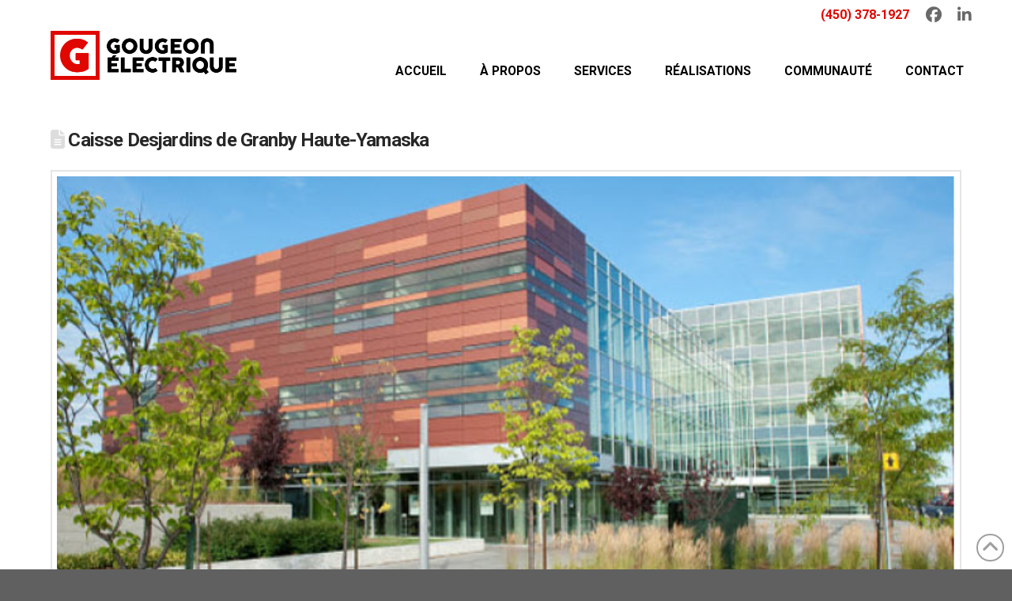

--- FILE ---
content_type: text/html; charset=UTF-8
request_url: https://gougeonelectrique.ca/caisse-desjardins-de-granby-haute-yamaska/
body_size: 15247
content:
<!DOCTYPE html>
<html class="no-js" lang="fr-FR">
<head>
<meta charset="UTF-8">
<meta name="viewport" content="width=device-width, initial-scale=1.0">
<link rel="pingback" href="https://gougeonelectrique.ca/xmlrpc.php">
<meta name='robots' content='index, follow, max-image-preview:large, max-snippet:-1, max-video-preview:-1' />
	<style>img:is([sizes="auto" i], [sizes^="auto," i]) { contain-intrinsic-size: 3000px 1500px }</style>
	
	<!-- This site is optimized with the Yoast SEO plugin v26.6 - https://yoast.com/wordpress/plugins/seo/ -->
	<title>Caisse Desjardins de Granby Haute-Yamaska - Gougeon Électrique</title>
	<link rel="canonical" href="https://gougeonelectrique.ca/caisse-desjardins-de-granby-haute-yamaska/" />
	<meta property="og:locale" content="fr_FR" />
	<meta property="og:type" content="article" />
	<meta property="og:title" content="Caisse Desjardins de Granby Haute-Yamaska - Gougeon Électrique" />
	<meta property="og:description" content="La construction de la nouvelle Caisse Desjardins de Granby Haute-Yamaska fût un projet d’importance qui a sollicité notre équipe pendant près d’une année." />
	<meta property="og:url" content="https://gougeonelectrique.ca/caisse-desjardins-de-granby-haute-yamaska/" />
	<meta property="og:site_name" content="Gougeon Électrique" />
	<meta property="article:published_time" content="2017-11-02T16:34:45+00:00" />
	<meta property="og:image" content="https://gougeonelectrique.ca/wp-content/uploads/2017/11/real_caisse.jpg" />
	<meta property="og:image:width" content="711" />
	<meta property="og:image:height" content="473" />
	<meta property="og:image:type" content="image/jpeg" />
	<meta name="author" content="Jean-Philippe Trottier" />
	<meta name="twitter:card" content="summary_large_image" />
	<meta name="twitter:label1" content="Écrit par" />
	<meta name="twitter:data1" content="Jean-Philippe Trottier" />
	<script type="application/ld+json" class="yoast-schema-graph">{"@context":"https://schema.org","@graph":[{"@type":"WebPage","@id":"https://gougeonelectrique.ca/caisse-desjardins-de-granby-haute-yamaska/","url":"https://gougeonelectrique.ca/caisse-desjardins-de-granby-haute-yamaska/","name":"Caisse Desjardins de Granby Haute-Yamaska - Gougeon Électrique","isPartOf":{"@id":"https://gougeonelectrique.ca/#website"},"primaryImageOfPage":{"@id":"https://gougeonelectrique.ca/caisse-desjardins-de-granby-haute-yamaska/#primaryimage"},"image":{"@id":"https://gougeonelectrique.ca/caisse-desjardins-de-granby-haute-yamaska/#primaryimage"},"thumbnailUrl":"https://gougeonelectrique.ca/wp-content/uploads/2017/11/real_caisse.jpg","datePublished":"2017-11-02T16:34:45+00:00","author":{"@id":"https://gougeonelectrique.ca/#/schema/person/8b6215b0f9cf6f3e0eecf4ba7a5dcfa6"},"breadcrumb":{"@id":"https://gougeonelectrique.ca/caisse-desjardins-de-granby-haute-yamaska/#breadcrumb"},"inLanguage":"fr-FR","potentialAction":[{"@type":"ReadAction","target":["https://gougeonelectrique.ca/caisse-desjardins-de-granby-haute-yamaska/"]}]},{"@type":"ImageObject","inLanguage":"fr-FR","@id":"https://gougeonelectrique.ca/caisse-desjardins-de-granby-haute-yamaska/#primaryimage","url":"https://gougeonelectrique.ca/wp-content/uploads/2017/11/real_caisse.jpg","contentUrl":"https://gougeonelectrique.ca/wp-content/uploads/2017/11/real_caisse.jpg","width":711,"height":473},{"@type":"BreadcrumbList","@id":"https://gougeonelectrique.ca/caisse-desjardins-de-granby-haute-yamaska/#breadcrumb","itemListElement":[{"@type":"ListItem","position":1,"name":"Accueil","item":"https://gougeonelectrique.ca/"},{"@type":"ListItem","position":2,"name":"Caisse Desjardins de Granby Haute-Yamaska"}]},{"@type":"WebSite","@id":"https://gougeonelectrique.ca/#website","url":"https://gougeonelectrique.ca/","name":"Gougeon Électrique","description":"Services électriques Gougeon","potentialAction":[{"@type":"SearchAction","target":{"@type":"EntryPoint","urlTemplate":"https://gougeonelectrique.ca/?s={search_term_string}"},"query-input":{"@type":"PropertyValueSpecification","valueRequired":true,"valueName":"search_term_string"}}],"inLanguage":"fr-FR"},{"@type":"Person","@id":"https://gougeonelectrique.ca/#/schema/person/8b6215b0f9cf6f3e0eecf4ba7a5dcfa6","name":"Jean-Philippe Trottier","image":{"@type":"ImageObject","inLanguage":"fr-FR","@id":"https://gougeonelectrique.ca/#/schema/person/image/","url":"https://secure.gravatar.com/avatar/23042cf0782290db4c1d07e14a03a0b2?s=96&d=mm&r=g","contentUrl":"https://secure.gravatar.com/avatar/23042cf0782290db4c1d07e14a03a0b2?s=96&d=mm&r=g","caption":"Jean-Philippe Trottier"},"url":"https://gougeonelectrique.ca/author/jptrottiercgougeon/"}]}</script>
	<!-- / Yoast SEO plugin. -->


<link rel="alternate" type="application/rss+xml" title="Gougeon Électrique &raquo; Flux" href="https://gougeonelectrique.ca/feed/" />
<link rel="alternate" type="application/rss+xml" title="Gougeon Électrique &raquo; Flux des commentaires" href="https://gougeonelectrique.ca/comments/feed/" />
<link rel="alternate" type="application/rss+xml" title="Gougeon Électrique &raquo; Caisse Desjardins de Granby Haute-Yamaska Flux des commentaires" href="https://gougeonelectrique.ca/caisse-desjardins-de-granby-haute-yamaska/feed/" />
<script type="text/javascript">
/* <![CDATA[ */
window._wpemojiSettings = {"baseUrl":"https:\/\/s.w.org\/images\/core\/emoji\/15.0.3\/72x72\/","ext":".png","svgUrl":"https:\/\/s.w.org\/images\/core\/emoji\/15.0.3\/svg\/","svgExt":".svg","source":{"concatemoji":"https:\/\/gougeonelectrique.ca\/wp-includes\/js\/wp-emoji-release.min.js?ver=3815148f7580adcae54eba7659d6e9d0"}};
/*! This file is auto-generated */
!function(i,n){var o,s,e;function c(e){try{var t={supportTests:e,timestamp:(new Date).valueOf()};sessionStorage.setItem(o,JSON.stringify(t))}catch(e){}}function p(e,t,n){e.clearRect(0,0,e.canvas.width,e.canvas.height),e.fillText(t,0,0);var t=new Uint32Array(e.getImageData(0,0,e.canvas.width,e.canvas.height).data),r=(e.clearRect(0,0,e.canvas.width,e.canvas.height),e.fillText(n,0,0),new Uint32Array(e.getImageData(0,0,e.canvas.width,e.canvas.height).data));return t.every(function(e,t){return e===r[t]})}function u(e,t,n){switch(t){case"flag":return n(e,"\ud83c\udff3\ufe0f\u200d\u26a7\ufe0f","\ud83c\udff3\ufe0f\u200b\u26a7\ufe0f")?!1:!n(e,"\ud83c\uddfa\ud83c\uddf3","\ud83c\uddfa\u200b\ud83c\uddf3")&&!n(e,"\ud83c\udff4\udb40\udc67\udb40\udc62\udb40\udc65\udb40\udc6e\udb40\udc67\udb40\udc7f","\ud83c\udff4\u200b\udb40\udc67\u200b\udb40\udc62\u200b\udb40\udc65\u200b\udb40\udc6e\u200b\udb40\udc67\u200b\udb40\udc7f");case"emoji":return!n(e,"\ud83d\udc26\u200d\u2b1b","\ud83d\udc26\u200b\u2b1b")}return!1}function f(e,t,n){var r="undefined"!=typeof WorkerGlobalScope&&self instanceof WorkerGlobalScope?new OffscreenCanvas(300,150):i.createElement("canvas"),a=r.getContext("2d",{willReadFrequently:!0}),o=(a.textBaseline="top",a.font="600 32px Arial",{});return e.forEach(function(e){o[e]=t(a,e,n)}),o}function t(e){var t=i.createElement("script");t.src=e,t.defer=!0,i.head.appendChild(t)}"undefined"!=typeof Promise&&(o="wpEmojiSettingsSupports",s=["flag","emoji"],n.supports={everything:!0,everythingExceptFlag:!0},e=new Promise(function(e){i.addEventListener("DOMContentLoaded",e,{once:!0})}),new Promise(function(t){var n=function(){try{var e=JSON.parse(sessionStorage.getItem(o));if("object"==typeof e&&"number"==typeof e.timestamp&&(new Date).valueOf()<e.timestamp+604800&&"object"==typeof e.supportTests)return e.supportTests}catch(e){}return null}();if(!n){if("undefined"!=typeof Worker&&"undefined"!=typeof OffscreenCanvas&&"undefined"!=typeof URL&&URL.createObjectURL&&"undefined"!=typeof Blob)try{var e="postMessage("+f.toString()+"("+[JSON.stringify(s),u.toString(),p.toString()].join(",")+"));",r=new Blob([e],{type:"text/javascript"}),a=new Worker(URL.createObjectURL(r),{name:"wpTestEmojiSupports"});return void(a.onmessage=function(e){c(n=e.data),a.terminate(),t(n)})}catch(e){}c(n=f(s,u,p))}t(n)}).then(function(e){for(var t in e)n.supports[t]=e[t],n.supports.everything=n.supports.everything&&n.supports[t],"flag"!==t&&(n.supports.everythingExceptFlag=n.supports.everythingExceptFlag&&n.supports[t]);n.supports.everythingExceptFlag=n.supports.everythingExceptFlag&&!n.supports.flag,n.DOMReady=!1,n.readyCallback=function(){n.DOMReady=!0}}).then(function(){return e}).then(function(){var e;n.supports.everything||(n.readyCallback(),(e=n.source||{}).concatemoji?t(e.concatemoji):e.wpemoji&&e.twemoji&&(t(e.twemoji),t(e.wpemoji)))}))}((window,document),window._wpemojiSettings);
/* ]]> */
</script>
<link rel='stylesheet' id='cf7ic_style-css' href='https://gougeonelectrique.ca/wp-content/plugins/contact-form-7-image-captcha/css/cf7ic-style.css?ver=3.3.7' type='text/css' media='all' />
<style id='wp-emoji-styles-inline-css' type='text/css'>

	img.wp-smiley, img.emoji {
		display: inline !important;
		border: none !important;
		box-shadow: none !important;
		height: 1em !important;
		width: 1em !important;
		margin: 0 0.07em !important;
		vertical-align: -0.1em !important;
		background: none !important;
		padding: 0 !important;
	}
</style>
<link rel='stylesheet' id='wp-block-library-css' href='https://gougeonelectrique.ca/wp-includes/css/dist/block-library/style.min.css?ver=3815148f7580adcae54eba7659d6e9d0' type='text/css' media='all' />
<style id='wp-block-library-theme-inline-css' type='text/css'>
.wp-block-audio :where(figcaption){color:#555;font-size:13px;text-align:center}.is-dark-theme .wp-block-audio :where(figcaption){color:#ffffffa6}.wp-block-audio{margin:0 0 1em}.wp-block-code{border:1px solid #ccc;border-radius:4px;font-family:Menlo,Consolas,monaco,monospace;padding:.8em 1em}.wp-block-embed :where(figcaption){color:#555;font-size:13px;text-align:center}.is-dark-theme .wp-block-embed :where(figcaption){color:#ffffffa6}.wp-block-embed{margin:0 0 1em}.blocks-gallery-caption{color:#555;font-size:13px;text-align:center}.is-dark-theme .blocks-gallery-caption{color:#ffffffa6}:root :where(.wp-block-image figcaption){color:#555;font-size:13px;text-align:center}.is-dark-theme :root :where(.wp-block-image figcaption){color:#ffffffa6}.wp-block-image{margin:0 0 1em}.wp-block-pullquote{border-bottom:4px solid;border-top:4px solid;color:currentColor;margin-bottom:1.75em}.wp-block-pullquote cite,.wp-block-pullquote footer,.wp-block-pullquote__citation{color:currentColor;font-size:.8125em;font-style:normal;text-transform:uppercase}.wp-block-quote{border-left:.25em solid;margin:0 0 1.75em;padding-left:1em}.wp-block-quote cite,.wp-block-quote footer{color:currentColor;font-size:.8125em;font-style:normal;position:relative}.wp-block-quote:where(.has-text-align-right){border-left:none;border-right:.25em solid;padding-left:0;padding-right:1em}.wp-block-quote:where(.has-text-align-center){border:none;padding-left:0}.wp-block-quote.is-large,.wp-block-quote.is-style-large,.wp-block-quote:where(.is-style-plain){border:none}.wp-block-search .wp-block-search__label{font-weight:700}.wp-block-search__button{border:1px solid #ccc;padding:.375em .625em}:where(.wp-block-group.has-background){padding:1.25em 2.375em}.wp-block-separator.has-css-opacity{opacity:.4}.wp-block-separator{border:none;border-bottom:2px solid;margin-left:auto;margin-right:auto}.wp-block-separator.has-alpha-channel-opacity{opacity:1}.wp-block-separator:not(.is-style-wide):not(.is-style-dots){width:100px}.wp-block-separator.has-background:not(.is-style-dots){border-bottom:none;height:1px}.wp-block-separator.has-background:not(.is-style-wide):not(.is-style-dots){height:2px}.wp-block-table{margin:0 0 1em}.wp-block-table td,.wp-block-table th{word-break:normal}.wp-block-table :where(figcaption){color:#555;font-size:13px;text-align:center}.is-dark-theme .wp-block-table :where(figcaption){color:#ffffffa6}.wp-block-video :where(figcaption){color:#555;font-size:13px;text-align:center}.is-dark-theme .wp-block-video :where(figcaption){color:#ffffffa6}.wp-block-video{margin:0 0 1em}:root :where(.wp-block-template-part.has-background){margin-bottom:0;margin-top:0;padding:1.25em 2.375em}
</style>
<style id='classic-theme-styles-inline-css' type='text/css'>
/*! This file is auto-generated */
.wp-block-button__link{color:#fff;background-color:#32373c;border-radius:9999px;box-shadow:none;text-decoration:none;padding:calc(.667em + 2px) calc(1.333em + 2px);font-size:1.125em}.wp-block-file__button{background:#32373c;color:#fff;text-decoration:none}
</style>
<style id='global-styles-inline-css' type='text/css'>
:root{--wp--preset--aspect-ratio--square: 1;--wp--preset--aspect-ratio--4-3: 4/3;--wp--preset--aspect-ratio--3-4: 3/4;--wp--preset--aspect-ratio--3-2: 3/2;--wp--preset--aspect-ratio--2-3: 2/3;--wp--preset--aspect-ratio--16-9: 16/9;--wp--preset--aspect-ratio--9-16: 9/16;--wp--preset--color--black: #000000;--wp--preset--color--cyan-bluish-gray: #abb8c3;--wp--preset--color--white: #ffffff;--wp--preset--color--pale-pink: #f78da7;--wp--preset--color--vivid-red: #cf2e2e;--wp--preset--color--luminous-vivid-orange: #ff6900;--wp--preset--color--luminous-vivid-amber: #fcb900;--wp--preset--color--light-green-cyan: #7bdcb5;--wp--preset--color--vivid-green-cyan: #00d084;--wp--preset--color--pale-cyan-blue: #8ed1fc;--wp--preset--color--vivid-cyan-blue: #0693e3;--wp--preset--color--vivid-purple: #9b51e0;--wp--preset--gradient--vivid-cyan-blue-to-vivid-purple: linear-gradient(135deg,rgba(6,147,227,1) 0%,rgb(155,81,224) 100%);--wp--preset--gradient--light-green-cyan-to-vivid-green-cyan: linear-gradient(135deg,rgb(122,220,180) 0%,rgb(0,208,130) 100%);--wp--preset--gradient--luminous-vivid-amber-to-luminous-vivid-orange: linear-gradient(135deg,rgba(252,185,0,1) 0%,rgba(255,105,0,1) 100%);--wp--preset--gradient--luminous-vivid-orange-to-vivid-red: linear-gradient(135deg,rgba(255,105,0,1) 0%,rgb(207,46,46) 100%);--wp--preset--gradient--very-light-gray-to-cyan-bluish-gray: linear-gradient(135deg,rgb(238,238,238) 0%,rgb(169,184,195) 100%);--wp--preset--gradient--cool-to-warm-spectrum: linear-gradient(135deg,rgb(74,234,220) 0%,rgb(151,120,209) 20%,rgb(207,42,186) 40%,rgb(238,44,130) 60%,rgb(251,105,98) 80%,rgb(254,248,76) 100%);--wp--preset--gradient--blush-light-purple: linear-gradient(135deg,rgb(255,206,236) 0%,rgb(152,150,240) 100%);--wp--preset--gradient--blush-bordeaux: linear-gradient(135deg,rgb(254,205,165) 0%,rgb(254,45,45) 50%,rgb(107,0,62) 100%);--wp--preset--gradient--luminous-dusk: linear-gradient(135deg,rgb(255,203,112) 0%,rgb(199,81,192) 50%,rgb(65,88,208) 100%);--wp--preset--gradient--pale-ocean: linear-gradient(135deg,rgb(255,245,203) 0%,rgb(182,227,212) 50%,rgb(51,167,181) 100%);--wp--preset--gradient--electric-grass: linear-gradient(135deg,rgb(202,248,128) 0%,rgb(113,206,126) 100%);--wp--preset--gradient--midnight: linear-gradient(135deg,rgb(2,3,129) 0%,rgb(40,116,252) 100%);--wp--preset--font-size--small: 13px;--wp--preset--font-size--medium: 20px;--wp--preset--font-size--large: 36px;--wp--preset--font-size--x-large: 42px;--wp--preset--spacing--20: 0.44rem;--wp--preset--spacing--30: 0.67rem;--wp--preset--spacing--40: 1rem;--wp--preset--spacing--50: 1.5rem;--wp--preset--spacing--60: 2.25rem;--wp--preset--spacing--70: 3.38rem;--wp--preset--spacing--80: 5.06rem;--wp--preset--shadow--natural: 6px 6px 9px rgba(0, 0, 0, 0.2);--wp--preset--shadow--deep: 12px 12px 50px rgba(0, 0, 0, 0.4);--wp--preset--shadow--sharp: 6px 6px 0px rgba(0, 0, 0, 0.2);--wp--preset--shadow--outlined: 6px 6px 0px -3px rgba(255, 255, 255, 1), 6px 6px rgba(0, 0, 0, 1);--wp--preset--shadow--crisp: 6px 6px 0px rgba(0, 0, 0, 1);}:where(.is-layout-flex){gap: 0.5em;}:where(.is-layout-grid){gap: 0.5em;}body .is-layout-flex{display: flex;}.is-layout-flex{flex-wrap: wrap;align-items: center;}.is-layout-flex > :is(*, div){margin: 0;}body .is-layout-grid{display: grid;}.is-layout-grid > :is(*, div){margin: 0;}:where(.wp-block-columns.is-layout-flex){gap: 2em;}:where(.wp-block-columns.is-layout-grid){gap: 2em;}:where(.wp-block-post-template.is-layout-flex){gap: 1.25em;}:where(.wp-block-post-template.is-layout-grid){gap: 1.25em;}.has-black-color{color: var(--wp--preset--color--black) !important;}.has-cyan-bluish-gray-color{color: var(--wp--preset--color--cyan-bluish-gray) !important;}.has-white-color{color: var(--wp--preset--color--white) !important;}.has-pale-pink-color{color: var(--wp--preset--color--pale-pink) !important;}.has-vivid-red-color{color: var(--wp--preset--color--vivid-red) !important;}.has-luminous-vivid-orange-color{color: var(--wp--preset--color--luminous-vivid-orange) !important;}.has-luminous-vivid-amber-color{color: var(--wp--preset--color--luminous-vivid-amber) !important;}.has-light-green-cyan-color{color: var(--wp--preset--color--light-green-cyan) !important;}.has-vivid-green-cyan-color{color: var(--wp--preset--color--vivid-green-cyan) !important;}.has-pale-cyan-blue-color{color: var(--wp--preset--color--pale-cyan-blue) !important;}.has-vivid-cyan-blue-color{color: var(--wp--preset--color--vivid-cyan-blue) !important;}.has-vivid-purple-color{color: var(--wp--preset--color--vivid-purple) !important;}.has-black-background-color{background-color: var(--wp--preset--color--black) !important;}.has-cyan-bluish-gray-background-color{background-color: var(--wp--preset--color--cyan-bluish-gray) !important;}.has-white-background-color{background-color: var(--wp--preset--color--white) !important;}.has-pale-pink-background-color{background-color: var(--wp--preset--color--pale-pink) !important;}.has-vivid-red-background-color{background-color: var(--wp--preset--color--vivid-red) !important;}.has-luminous-vivid-orange-background-color{background-color: var(--wp--preset--color--luminous-vivid-orange) !important;}.has-luminous-vivid-amber-background-color{background-color: var(--wp--preset--color--luminous-vivid-amber) !important;}.has-light-green-cyan-background-color{background-color: var(--wp--preset--color--light-green-cyan) !important;}.has-vivid-green-cyan-background-color{background-color: var(--wp--preset--color--vivid-green-cyan) !important;}.has-pale-cyan-blue-background-color{background-color: var(--wp--preset--color--pale-cyan-blue) !important;}.has-vivid-cyan-blue-background-color{background-color: var(--wp--preset--color--vivid-cyan-blue) !important;}.has-vivid-purple-background-color{background-color: var(--wp--preset--color--vivid-purple) !important;}.has-black-border-color{border-color: var(--wp--preset--color--black) !important;}.has-cyan-bluish-gray-border-color{border-color: var(--wp--preset--color--cyan-bluish-gray) !important;}.has-white-border-color{border-color: var(--wp--preset--color--white) !important;}.has-pale-pink-border-color{border-color: var(--wp--preset--color--pale-pink) !important;}.has-vivid-red-border-color{border-color: var(--wp--preset--color--vivid-red) !important;}.has-luminous-vivid-orange-border-color{border-color: var(--wp--preset--color--luminous-vivid-orange) !important;}.has-luminous-vivid-amber-border-color{border-color: var(--wp--preset--color--luminous-vivid-amber) !important;}.has-light-green-cyan-border-color{border-color: var(--wp--preset--color--light-green-cyan) !important;}.has-vivid-green-cyan-border-color{border-color: var(--wp--preset--color--vivid-green-cyan) !important;}.has-pale-cyan-blue-border-color{border-color: var(--wp--preset--color--pale-cyan-blue) !important;}.has-vivid-cyan-blue-border-color{border-color: var(--wp--preset--color--vivid-cyan-blue) !important;}.has-vivid-purple-border-color{border-color: var(--wp--preset--color--vivid-purple) !important;}.has-vivid-cyan-blue-to-vivid-purple-gradient-background{background: var(--wp--preset--gradient--vivid-cyan-blue-to-vivid-purple) !important;}.has-light-green-cyan-to-vivid-green-cyan-gradient-background{background: var(--wp--preset--gradient--light-green-cyan-to-vivid-green-cyan) !important;}.has-luminous-vivid-amber-to-luminous-vivid-orange-gradient-background{background: var(--wp--preset--gradient--luminous-vivid-amber-to-luminous-vivid-orange) !important;}.has-luminous-vivid-orange-to-vivid-red-gradient-background{background: var(--wp--preset--gradient--luminous-vivid-orange-to-vivid-red) !important;}.has-very-light-gray-to-cyan-bluish-gray-gradient-background{background: var(--wp--preset--gradient--very-light-gray-to-cyan-bluish-gray) !important;}.has-cool-to-warm-spectrum-gradient-background{background: var(--wp--preset--gradient--cool-to-warm-spectrum) !important;}.has-blush-light-purple-gradient-background{background: var(--wp--preset--gradient--blush-light-purple) !important;}.has-blush-bordeaux-gradient-background{background: var(--wp--preset--gradient--blush-bordeaux) !important;}.has-luminous-dusk-gradient-background{background: var(--wp--preset--gradient--luminous-dusk) !important;}.has-pale-ocean-gradient-background{background: var(--wp--preset--gradient--pale-ocean) !important;}.has-electric-grass-gradient-background{background: var(--wp--preset--gradient--electric-grass) !important;}.has-midnight-gradient-background{background: var(--wp--preset--gradient--midnight) !important;}.has-small-font-size{font-size: var(--wp--preset--font-size--small) !important;}.has-medium-font-size{font-size: var(--wp--preset--font-size--medium) !important;}.has-large-font-size{font-size: var(--wp--preset--font-size--large) !important;}.has-x-large-font-size{font-size: var(--wp--preset--font-size--x-large) !important;}
:where(.wp-block-post-template.is-layout-flex){gap: 1.25em;}:where(.wp-block-post-template.is-layout-grid){gap: 1.25em;}
:where(.wp-block-columns.is-layout-flex){gap: 2em;}:where(.wp-block-columns.is-layout-grid){gap: 2em;}
:root :where(.wp-block-pullquote){font-size: 1.5em;line-height: 1.6;}
</style>
<link rel='stylesheet' id='x-stack-css' href='https://gougeonelectrique.ca/wp-content/themes/pro/framework/dist/css/site/stacks/renew.css?ver=6.5.16' type='text/css' media='all' />
<link rel='stylesheet' id='x-child-css' href='https://gougeonelectrique.ca/wp-content/themes/pro-child/style.css?ver=6.5.16' type='text/css' media='all' />
<style id='cs-inline-css' type='text/css'>
@media (min-width:1200px){.x-hide-xl{display:none !important;}}@media (min-width:979px) and (max-width:1199px){.x-hide-lg{display:none !important;}}@media (min-width:767px) and (max-width:978px){.x-hide-md{display:none !important;}}@media (min-width:480px) and (max-width:766px){.x-hide-sm{display:none !important;}}@media (max-width:479px){.x-hide-xs{display:none !important;}} a,h1 a:hover,h2 a:hover,h3 a:hover,h4 a:hover,h5 a:hover,h6 a:hover,.x-comment-time:hover,#reply-title small a,.comment-reply-link:hover,.x-comment-author a:hover,.x-recent-posts a:hover .h-recent-posts{color:rgb(224,7,0);}a:hover,#reply-title small a:hover{color:rgb(0,0,0);}.entry-title i,.entry-title svg{color:#dddddd;}a.x-img-thumbnail:hover,li.bypostauthor > article.comment{border-color:rgb(224,7,0);}.flex-direction-nav a,.flex-control-nav a:hover,.flex-control-nav a.flex-active,.x-dropcap,.x-skill-bar .bar,.x-pricing-column.featured h2,.h-comments-title small,.x-pagination a:hover,.woocommerce-pagination a:hover,.x-entry-share .x-share:hover,.entry-thumb,.widget_tag_cloud .tagcloud a:hover,.widget_product_tag_cloud .tagcloud a:hover,.x-highlight,.x-recent-posts .x-recent-posts-img:after,.x-portfolio-filters{background-color:rgb(224,7,0);}.x-portfolio-filters:hover{background-color:rgb(0,0,0);}.x-main{width:calc(72% - 3.20197%);}.x-sidebar{width:calc(100% - 3.20197% - 72%);}.h-landmark{font-weight:400;}.x-comment-author a{color:#999999;}.x-comment-author a,.comment-form-author label,.comment-form-email label,.comment-form-url label,.comment-form-rating label,.comment-form-comment label,.widget_calendar #wp-calendar caption,.widget_calendar #wp-calendar th,.x-accordion-heading .x-accordion-toggle,.x-nav-tabs > li > a:hover,.x-nav-tabs > .active > a,.x-nav-tabs > .active > a:hover{color:#272727;}.widget_calendar #wp-calendar th{border-bottom-color:#272727;}.x-pagination span.current,.woocommerce-pagination span[aria-current],.x-portfolio-filters-menu,.widget_tag_cloud .tagcloud a,.h-feature-headline span i,.widget_price_filter .ui-slider .ui-slider-handle{background-color:#272727;}@media (max-width:978.98px){}html{font-size:14px;}@media (min-width:479px){html{font-size:14px;}}@media (min-width:766px){html{font-size:14px;}}@media (min-width:978px){html{font-size:14px;}}@media (min-width:1199px){html{font-size:14px;}}body{font-style:normal;font-weight:400;color:#999999;background-color:rgb(96,96,96);}.w-b{font-weight:400 !important;}h1,h2,h3,h4,h5,h6,.h1,.h2,.h3,.h4,.h5,.h6{font-family:"Roboto",sans-serif;font-style:normal;font-weight:700;}h1,.h1{letter-spacing:-0.035em;}h2,.h2{letter-spacing:-0.035em;}h3,.h3{letter-spacing:-0.035em;}h4,.h4{letter-spacing:-0.035em;}h5,.h5{letter-spacing:-0.035em;}h6,.h6{letter-spacing:-0.035em;}.w-h{font-weight:700 !important;}.x-container.width{width:90%;}.x-container.max{max-width:1366px;}.x-bar-content.x-container.width{flex-basis:90%;}.x-main.full{float:none;clear:both;display:block;width:auto;}@media (max-width:978.98px){.x-main.full,.x-main.left,.x-main.right,.x-sidebar.left,.x-sidebar.right{float:none;display:block;width:auto !important;}}.entry-header,.entry-content{font-size:1rem;}body,input,button,select,textarea{font-family:"Roboto",sans-serif;}h1,h2,h3,h4,h5,h6,.h1,.h2,.h3,.h4,.h5,.h6,h1 a,h2 a,h3 a,h4 a,h5 a,h6 a,.h1 a,.h2 a,.h3 a,.h4 a,.h5 a,.h6 a,blockquote{color:#272727;}.cfc-h-tx{color:#272727 !important;}.cfc-h-bd{border-color:#272727 !important;}.cfc-h-bg{background-color:#272727 !important;}.cfc-b-tx{color:#999999 !important;}.cfc-b-bd{border-color:#999999 !important;}.cfc-b-bg{background-color:#999999 !important;}.x-btn,.button,[type="submit"]{color:hsl(0,0%,100%);border-color:rgb(0,0,0);background-color:rgb(224,7,0);text-shadow:0 0.075em 0.075em rgba(0,0,0,0.5);border-radius:0.25em;}.x-btn:hover,.button:hover,[type="submit"]:hover{color:#ffffff;border-color:hsl(6,5%,97%);background-color:hsl(0,0%,0%);text-shadow:0 0.075em 0.075em rgba(0,0,0,0.5);}.x-btn.x-btn-real,.x-btn.x-btn-real:hover{margin-bottom:0.25em;text-shadow:0 0.075em 0.075em rgba(0,0,0,0.65);}.x-btn.x-btn-real{box-shadow:0 0.25em 0 0 hsl(6,82%,48%),0 4px 9px rgba(0,0,0,0.75);}.x-btn.x-btn-real:hover{box-shadow:0 0.25em 0 0 #a71000,0 4px 9px rgba(0,0,0,0.75);}.x-btn.x-btn-flat,.x-btn.x-btn-flat:hover{margin-bottom:0;text-shadow:0 0.075em 0.075em rgba(0,0,0,0.65);box-shadow:none;}.x-btn.x-btn-transparent,.x-btn.x-btn-transparent:hover{margin-bottom:0;border-width:3px;text-shadow:none;text-transform:uppercase;background-color:transparent;box-shadow:none;}.x-colophon.bottom{background-color:hsl(0,0%,100%);}.x-colophon.bottom,.x-colophon.bottom a,.x-colophon.bottom .x-social-global a{color:hsl(0,0%,0%);}.bg .mejs-container,.x-video .mejs-container{position:unset !important;} @font-face{font-family:'FontAwesomePro';font-style:normal;font-weight:900;font-display:block;src:url('https://gougeonelectrique.ca/wp-content/themes/pro/cornerstone/assets/fonts/fa-solid-900.woff2?ver=6.5.2') format('woff2'),url('https://gougeonelectrique.ca/wp-content/themes/pro/cornerstone/assets/fonts/fa-solid-900.ttf?ver=6.5.2') format('truetype');}[data-x-fa-pro-icon]{font-family:"FontAwesomePro" !important;}[data-x-fa-pro-icon]:before{content:attr(data-x-fa-pro-icon);}[data-x-icon],[data-x-icon-o],[data-x-icon-l],[data-x-icon-s],[data-x-icon-b],[data-x-icon-sr],[data-x-icon-ss],[data-x-icon-sl],[data-x-fa-pro-icon],[class*="cs-fa-"]{display:inline-flex;font-style:normal;font-weight:400;text-decoration:inherit;text-rendering:auto;-webkit-font-smoothing:antialiased;-moz-osx-font-smoothing:grayscale;}[data-x-icon].left,[data-x-icon-o].left,[data-x-icon-l].left,[data-x-icon-s].left,[data-x-icon-b].left,[data-x-icon-sr].left,[data-x-icon-ss].left,[data-x-icon-sl].left,[data-x-fa-pro-icon].left,[class*="cs-fa-"].left{margin-right:0.5em;}[data-x-icon].right,[data-x-icon-o].right,[data-x-icon-l].right,[data-x-icon-s].right,[data-x-icon-b].right,[data-x-icon-sr].right,[data-x-icon-ss].right,[data-x-icon-sl].right,[data-x-fa-pro-icon].right,[class*="cs-fa-"].right{margin-left:0.5em;}[data-x-icon]:before,[data-x-icon-o]:before,[data-x-icon-l]:before,[data-x-icon-s]:before,[data-x-icon-b]:before,[data-x-icon-sr]:before,[data-x-icon-ss]:before,[data-x-icon-sl]:before,[data-x-fa-pro-icon]:before,[class*="cs-fa-"]:before{line-height:1;}@font-face{font-family:'FontAwesome';font-style:normal;font-weight:900;font-display:block;src:url('https://gougeonelectrique.ca/wp-content/themes/pro/cornerstone/assets/fonts/fa-solid-900.woff2?ver=6.5.2') format('woff2'),url('https://gougeonelectrique.ca/wp-content/themes/pro/cornerstone/assets/fonts/fa-solid-900.ttf?ver=6.5.2') format('truetype');}[data-x-icon],[data-x-icon-s],[data-x-icon][class*="cs-fa-"]{font-family:"FontAwesome" !important;font-weight:900;}[data-x-icon]:before,[data-x-icon][class*="cs-fa-"]:before{content:attr(data-x-icon);}[data-x-icon-s]:before{content:attr(data-x-icon-s);}@font-face{font-family:'FontAwesomeRegular';font-style:normal;font-weight:400;font-display:block;src:url('https://gougeonelectrique.ca/wp-content/themes/pro/cornerstone/assets/fonts/fa-regular-400.woff2?ver=6.5.2') format('woff2'),url('https://gougeonelectrique.ca/wp-content/themes/pro/cornerstone/assets/fonts/fa-regular-400.ttf?ver=6.5.2') format('truetype');}@font-face{font-family:'FontAwesomePro';font-style:normal;font-weight:400;font-display:block;src:url('https://gougeonelectrique.ca/wp-content/themes/pro/cornerstone/assets/fonts/fa-regular-400.woff2?ver=6.5.2') format('woff2'),url('https://gougeonelectrique.ca/wp-content/themes/pro/cornerstone/assets/fonts/fa-regular-400.ttf?ver=6.5.2') format('truetype');}[data-x-icon-o]{font-family:"FontAwesomeRegular" !important;}[data-x-icon-o]:before{content:attr(data-x-icon-o);}@font-face{font-family:'FontAwesomeLight';font-style:normal;font-weight:300;font-display:block;src:url('https://gougeonelectrique.ca/wp-content/themes/pro/cornerstone/assets/fonts/fa-light-300.woff2?ver=6.5.2') format('woff2'),url('https://gougeonelectrique.ca/wp-content/themes/pro/cornerstone/assets/fonts/fa-light-300.ttf?ver=6.5.2') format('truetype');}@font-face{font-family:'FontAwesomePro';font-style:normal;font-weight:300;font-display:block;src:url('https://gougeonelectrique.ca/wp-content/themes/pro/cornerstone/assets/fonts/fa-light-300.woff2?ver=6.5.2') format('woff2'),url('https://gougeonelectrique.ca/wp-content/themes/pro/cornerstone/assets/fonts/fa-light-300.ttf?ver=6.5.2') format('truetype');}[data-x-icon-l]{font-family:"FontAwesomeLight" !important;font-weight:300;}[data-x-icon-l]:before{content:attr(data-x-icon-l);}@font-face{font-family:'FontAwesomeBrands';font-style:normal;font-weight:normal;font-display:block;src:url('https://gougeonelectrique.ca/wp-content/themes/pro/cornerstone/assets/fonts/fa-brands-400.woff2?ver=6.5.2') format('woff2'),url('https://gougeonelectrique.ca/wp-content/themes/pro/cornerstone/assets/fonts/fa-brands-400.ttf?ver=6.5.2') format('truetype');}[data-x-icon-b]{font-family:"FontAwesomeBrands" !important;}[data-x-icon-b]:before{content:attr(data-x-icon-b);}.widget.widget_rss li .rsswidget:before{content:"\f35d";padding-right:0.4em;font-family:"FontAwesome";} .mhs-0.x-bar{height:2.43em;}.mhs-0 .x-bar-content{height:2.43em;}.mhs-0.x-bar-outer-spacers:after,.mhs-0.x-bar-outer-spacers:before{flex-basis:2em;width:2em!important;height:2em;}.mhs-0.x-bar-space{height:2.43em;}.mhs-1.x-bar{border-top-width:0;border-right-width:0;border-bottom-width:0;border-left-width:0;font-size:16px;z-index:9994;}.mhs-1 .x-bar-content{display:flex;flex-direction:row;justify-content:space-between;align-items:center;flex-grow:0;flex-shrink:1;flex-basis:100%;max-width:1200px;}.mhs-1.x-bar-space{font-size:16px;}.mhs-2.x-bar{background-color:hsla(0,0%,100%,0);}.mhs-3.x-bar{height:5.43em;}.mhs-3 .x-bar-content{height:5.43em;}.mhs-3.x-bar-outer-spacers:after,.mhs-3.x-bar-outer-spacers:before{flex-basis:0.54em;width:0.54em!important;height:0.54em;}.mhs-3.x-bar-space{height:5.43em;}.mhs-4.x-bar{width:calc(100% - (0px * 2));height:6.4em;background-color:hsl(0,0%,100%);}.mhs-4 .x-bar-content{height:6.4em;}.mhs-4.x-bar-outer-spacers:after,.mhs-4.x-bar-outer-spacers:before{flex-basis:0.57em;width:0.57em!important;height:0.57em;}.mhs-4.x-bar-space{height:6.4em;}.mhs-5.x-bar-container{display:flex;flex-direction:row;align-items:center;flex-grow:1;flex-shrink:0;flex-basis:0%;border-top-width:0;border-right-width:0;border-bottom-width:0;border-left-width:0;font-size:1em;z-index:1;}.mhs-6.x-bar-container{justify-content:flex-end;}.mhs-8.x-bar-container{justify-content:space-between;}.mhs-9.x-bar-container{margin-top:5px;margin-right:0px;margin-bottom:5px;margin-left:0px;}.mhs-b.x-anchor {border-top-width:0;border-right-width:0;border-bottom-width:0;border-left-width:0;}.mhs-d.x-anchor {font-size:1em;}.mhs-d.x-anchor .x-anchor-content {display:flex;flex-direction:row;align-items:center;}.mhs-e.x-anchor {background-color:transparent;}.mhs-e.x-anchor .x-anchor-text-primary {font-size:1em;font-weight:600;color:rgb(224,7,0);}.mhs-e.x-anchor:hover .x-anchor-text-primary,.mhs-e.x-anchor[class*="active"] .x-anchor-text-primary,[data-x-effect-provider*="colors"]:hover .mhs-e.x-anchor .x-anchor-text-primary {color:rgba(0,0,0,0.5);}.mhs-f.x-anchor .x-anchor-content {justify-content:center;}.mhs-h.x-anchor .x-anchor-text-primary {font-family:inherit;font-style:normal;}.mhs-i.x-anchor .x-anchor-text-primary {line-height:1;}.mhs-j.x-anchor {width:2.75em;height:2.75em;}.mhs-j.x-anchor .x-anchor-content {justify-content:flex-end;}.mhs-j.x-anchor .x-graphic-icon {font-size:1.25em;color:rgb(105,105,105);}.mhs-j.x-anchor:hover .x-graphic-icon,.mhs-j.x-anchor[class*="active"] .x-graphic-icon,[data-x-effect-provider*="colors"]:hover .mhs-j.x-anchor .x-graphic-icon {color:rgb(235,72,38);}.mhs-k.x-anchor {margin-top:0em;margin-right:0em;margin-bottom:0em;margin-left:0.1em;border-top-left-radius:100em;border-top-right-radius:100em;border-bottom-right-radius:100em;border-bottom-left-radius:100em;box-shadow:0em 0.15em 0.65em 0em hsla(0,0%,0%,0);}.mhs-l.x-anchor {background-color:hsla(0,0%,100%,0);}.mhs-m.x-anchor .x-graphic {margin-top:5px;margin-bottom:5px;margin-left:5px;}.mhs-n.x-anchor .x-graphic {margin-right:5px;}.mhs-o.x-anchor .x-graphic-icon {width:1em;border-top-width:0;border-right-width:0;border-bottom-width:0;border-left-width:0;height:1em;line-height:1em;background-color:transparent;}.mhs-p.x-anchor .x-graphic {margin-right:10px;}.mhs-q.x-anchor .x-anchor-content {padding-top:0.25em;padding-bottom:0.25em;}.mhs-q.x-anchor .x-anchor-text {margin-top:5px;margin-right:5px;margin-bottom:5px;margin-left:5px;}.mhs-q.x-anchor .x-anchor-text-primary {font-size:1.12rem;letter-spacing:00rem;margin-right:calc(00rem * -1);}.mhs-q.x-anchor:hover .x-anchor-text-primary,.mhs-q.x-anchor[class*="active"] .x-anchor-text-primary,[data-x-effect-provider*="colors"]:hover .mhs-q.x-anchor .x-anchor-text-primary {color:rgb(224,7,0);}.mhs-q > .is-primary {height:2px;transform-origin:50% 0%;}.mhs-r.x-anchor .x-anchor-content {padding-right:1em;padding-left:1em;}.mhs-r.x-anchor .x-anchor-text-primary {color:hsl(0,0%,0%);}.mhs-s.x-anchor:hover,.mhs-s.x-anchor[class*="active"],[data-x-effect-provider*="colors"]:hover .mhs-s.x-anchor {background-color:hsla(10,83%,54%,0);}.mhs-s > .is-primary {color:rgb(255,42,0);}.mhs-t.x-anchor .x-anchor-text-primary {font-weight:700;}.mhs-u.x-anchor .x-anchor-text-primary {text-align:center;}.mhs-v.x-anchor .x-anchor-text-primary {text-transform:uppercase;}.mhs-w > .is-primary {width:100%;}.mhs-y.x-anchor {border-top-width:2px;border-right-width:0px;border-bottom-width:0px;border-left-width:0px;border-top-style:solid;border-right-style:none;border-bottom-style:none;border-left-style:none;border-top-color:rgba(255,255,255,0.15);border-right-color:transparent;border-bottom-color:transparent;border-left-color:transparent;}.mhs-z.x-anchor {background-color:hsla(0,0%,100%,0.51);}.mhs-10.x-anchor .x-anchor-content {padding-top:1em;padding-bottom:1em;}.mhs-10.x-anchor .x-anchor-text {margin-right:auto;}.mhs-10.x-anchor .x-anchor-text-primary {letter-spacing:0.035em;margin-right:calc(0.035em * -1);}.mhs-10.x-anchor .x-anchor-sub-indicator {margin-top:0px;margin-right:4px;margin-bottom:0px;margin-left:auto;color:rgba(255,255,255,0.5);}.mhs-10 > .is-primary {color:rgba(255,255,255,0.05);transform-origin:0% 50%;}.mhs-11.x-anchor:hover,.mhs-11.x-anchor[class*="active"],[data-x-effect-provider*="colors"]:hover .mhs-11.x-anchor {background-color:rgb(224,7,0);}.mhs-12.x-anchor .x-anchor-text {margin-top:4px;margin-bottom:4px;margin-left:4px;}.mhs-12.x-anchor .x-anchor-text-primary {font-size:0.875em;}.mhs-13.x-anchor .x-anchor-text-primary {font-weight:500;}.mhs-14.x-anchor:hover .x-anchor-text-primary,.mhs-14.x-anchor[class*="active"] .x-anchor-text-primary,[data-x-effect-provider*="colors"]:hover .mhs-14.x-anchor .x-anchor-text-primary {color:white;}.mhs-15.x-anchor .x-anchor-sub-indicator {font-size:1.25em;}.mhs-16 > .is-primary {height:100%;}.mhs-17.x-anchor {width:3.5em;height:3.5em;border-top-left-radius:1em;border-top-right-radius:1em;border-bottom-right-radius:1em;border-bottom-left-radius:1em;}.mhs-17.x-anchor .x-anchor-content {padding-top:0.5em;padding-right:0.5em;padding-bottom:0.5em;padding-left:0.5em;}.mhs-17.x-anchor:hover,.mhs-17.x-anchor[class*="active"],[data-x-effect-provider*="colors"]:hover .mhs-17.x-anchor {background-color:transparent;}.mhs-17.x-anchor .x-graphic-icon {font-size:1.75em;color:rgb(41,128,185);}.mhs-17.x-anchor:hover .x-graphic-icon,.mhs-17.x-anchor[class*="active"] .x-graphic-icon,[data-x-effect-provider*="colors"]:hover .mhs-17.x-anchor .x-graphic-icon {color:white;}.mhs-17.x-anchor:hover .x-toggle,.mhs-17.x-anchor[class*="active"] .x-toggle,[data-x-effect-provider*="colors"]:hover .mhs-17.x-anchor .x-toggle {color:white;}.mhs-17 > .is-primary {border-top-left-radius:1em;border-top-right-radius:1em;border-bottom-right-radius:1em;border-bottom-left-radius:1em;transform-origin:50% 50%;}.mhs-17 > .is-secondary {width:calc(100% - 6px);height:calc(100% - 6px);border-top-left-radius:0.85em;border-top-right-radius:0.85em;border-bottom-right-radius:0.85em;border-bottom-left-radius:0.85em;transform-origin:50% 50%;}.mhs-17:hover > .is-secondary ,[data-x-effect-provider*="particles"]:hover .mhs-17 > .is-secondary {transition-delay:0.15s;}.mhs-18.x-anchor {background-color:hsla(0,0%,100%,0.37);}.mhs-18.x-anchor .x-anchor-text {margin-right:4px;}.mhs-18.x-anchor .x-anchor-text-primary {font-weight:inherit;line-height:1.2;letter-spacing:0.15em;margin-right:calc(0.15em * -1);color:hsl(0,0%,100%);}.mhs-18.x-anchor .x-graphic {margin-top:13px;margin-right:8px;margin-bottom:13px;margin-left:16px;}.mhs-18.x-anchor .x-toggle {color:hsl(0,0%,0%);}.mhs-18.x-anchor .x-toggle-burger {width:15.8em;margin-top:5em;margin-right:0;margin-bottom:5em;margin-left:0;font-size:0.1em;}.mhs-18.x-anchor .x-toggle-burger-bun-t {transform:translate3d(0,calc(5em * -1),0);}.mhs-18.x-anchor .x-toggle-burger-bun-b {transform:translate3d(0,5em,0);}.mhs-18 > .is-primary {color:rgb(224,7,0);}.mhs-18 > .is-secondary {color:rgba(255,255,255,0.25);}.mhs-19.x-anchor {background-color:hsl(0,0%,25%);}.mhs-1a.x-anchor .x-anchor-content {padding-right:2.25em;padding-left:2.25em;}.mhs-1a.x-anchor .x-anchor-text-primary {color:white;}.mhs-1b.x-anchor {background-color:rgba(0,0,0,0.55);}.mhs-1b.x-anchor:hover,.mhs-1b.x-anchor[class*="active"],[data-x-effect-provider*="colors"]:hover .mhs-1b.x-anchor {background-color:rgba(0,0,0,0.25);}.mhs-1b.x-anchor .x-anchor-text-secondary {text-transform:uppercase;}.mhs-1c.x-anchor .x-anchor-text-secondary {margin-top:0.5em;font-family:inherit;font-size:0.75em;font-style:normal;font-weight:700;line-height:1;letter-spacing:0.035em;margin-right:calc(0.035em * -1);color:rgba(255,255,255,0.5);}.mhs-1d.x-anchor .x-anchor-sub-indicator {margin-top:5px;margin-right:5px;margin-bottom:5px;margin-left:5px;color:hsla(0,0%,0%,0.5);}.mhs-1d.x-anchor:hover .x-anchor-sub-indicator,.mhs-1d.x-anchor[class*="active"] .x-anchor-sub-indicator,[data-x-effect-provider*="colors"]:hover .mhs-1d.x-anchor .x-anchor-sub-indicator {color:hsla(0,0%,100%,0.5);}.mhs-1d > .is-primary {color:hsl(0,0%,0%);}.mhs-1e.x-anchor {background-color:rgba(255,255,255,0.88);}.mhs-1f.x-anchor {background-color:rgb(89,192,209);}.mhs-1f.x-anchor .x-toggle {color:rgb(255,255,255);}.mhs-1f.x-anchor .x-toggle-more-h,.mhs-1f.x-anchor .x-toggle-more-v {margin-top:1.75em;margin-right:1.75em;margin-bottom:1.75em;margin-left:1.75em;font-size:0.375em;}.mhs-1f.x-anchor .x-toggle-more-1 {transform:translate3d(-1.75em,0,0);}.mhs-1f.x-anchor .x-toggle-more-3 {transform:translate3d(1.75em,0,0);}.mhs-1f > .is-primary {color:rgb(59,59,59);}.mhs-1f > .is-secondary {color:rgba(255,255,255,0.31);}.mhs-1g.x-anchor {background-color:hsl(0,0%,23%);}.mhs-1g.x-anchor:hover,.mhs-1g.x-anchor[class*="active"],[data-x-effect-provider*="colors"]:hover .mhs-1g.x-anchor {background-color:hsl(0,100%,50%);}.mhs-1h.x-anchor {background-color:rgba(0,0,0,0.25);}.mhs-1i.x-image{font-size:1em;border-top-width:0;border-right-width:0;border-bottom-width:0;border-left-width:0;padding-bottom:2%;}.mhs-1i.x-image img{width:100%;}.mhs-1j.x-image{width:235px;margin-top:0%;margin-right:0%;margin-bottom:0%;margin-left:2%;padding-top:0%;padding-right:0px;padding-left:0px;background-color:transparent;}.mhs-1k.x-image{width:215px;padding-top:2%;padding-right:2%;padding-left:2%;background-color:rgb(255,255,255);}.mhs-1k.x-image:hover,.mhs-1k.x-image[class*="active"],[data-x-effect-provider*="colors"]:hover .mhs-1k.x-image{background-color:transparent;}.mhs-1l{margin-top:15px;margin-right:0px;margin-bottom:0px;margin-left:0px;display:flex;flex-direction:row;justify-content:space-around;align-items:stretch;align-self:stretch;flex-grow:0;flex-shrink:1;flex-basis:auto;}.mhs-1l > li,.mhs-1l > li > a{flex-grow:0;flex-shrink:1;flex-basis:auto;}.mhs-1m{font-size:1em;}.mhs-1n{margin-top:0em;margin-right:-2.25em;margin-bottom:0em;margin-left:-2.25em;}.mhs-1n [data-x-toggle-collapse]{transition-duration:300ms;transition-timing-function:cubic-bezier(0.400,0.000,0.200,1.000);}.mhs-1o .x-dropdown {width:15em;font-size:16px;border-top-width:0;border-right-width:0;border-bottom-width:0;border-left-width:0;background-color:hsla(0,0%,100%,0.5);box-shadow:0em 0.5em 3em 0em rgba(0,0,0,0.25);transition-duration:500ms,500ms,0s;transition-timing-function:cubic-bezier(0.400,0.000,0.200,1.000);}.mhs-1o .x-dropdown:not(.x-active) {transition-delay:0s,0s,500ms;}.mhs-1p{font-size:16px;transition-duration:500ms;}.mhs-1p .x-off-canvas-bg{transition-duration:500ms;transition-timing-function:cubic-bezier(0.400,0.000,0.200,1.000);}.mhs-1p .x-off-canvas-close{width:calc(1em * 1.5);height:calc(1em * 1.5);font-size:1.5em;transition-duration:0.3s,500ms,500ms;transition-timing-function:ease-in-out,cubic-bezier(0.400,0.000,0.200,1.000),cubic-bezier(0.400,0.000,0.200,1.000);}.mhs-1p .x-off-canvas-close:focus,.mhs-1p .x-off-canvas-close:hover{color:white;}.mhs-1p .x-off-canvas-content{max-width:400px;padding-top:calc(1.5em * 1.5);padding-right:calc(1.5em * 1.5);padding-bottom:calc(1.5em * 1.5);padding-left:calc(1.5em * 1.5);border-top-width:0;border-right-width:0;border-bottom-width:0;border-left-width:0;box-shadow:0em 0.5em 3em 0em rgba(0,0,0,0.25);transition-duration:500ms;transition-timing-function:cubic-bezier(0.400,0.000,0.200,1.000);}.mhs-1q .x-off-canvas-bg{background-color:rgb(89,192,209);}.mhs-1q .x-off-canvas-close{color:rgb(255,255,255);}.mhs-1q .x-off-canvas-content{background-color:rgb(89,192,209);}.mhs-1r .x-off-canvas-bg{background-color:rgba(22,37,54,0.95);}.mhs-1r .x-off-canvas-close{color:rgba(255,255,255,0.25);}.mhs-1r .x-off-canvas-content{background-color:transparent;}@media screen and (max-width:766px){.mhs-4.x-bar{background-color:rgba(255,255,255,0);}} 
</style>
<script type="text/javascript" src="https://gougeonelectrique.ca/wp-includes/js/jquery/jquery.min.js?ver=3.7.1" id="jquery-core-js"></script>
<script type="text/javascript" src="https://gougeonelectrique.ca/wp-includes/js/jquery/jquery-migrate.min.js?ver=3.4.1" id="jquery-migrate-js"></script>
<script type="text/javascript" id="tp-tools-js-before">
/* <![CDATA[ */
 window.ESG ??= {}; ESG.E ??= {}; ESG.E.site_url = 'https://gougeonelectrique.ca'; ESG.E.plugin_url = 'https://gougeonelectrique.ca/wp-content/plugins/essential-grid/'; ESG.E.ajax_url = 'https://gougeonelectrique.ca/wp-admin/admin-ajax.php'; ESG.E.nonce = 'f0467b3567'; ESG.E.tptools = true; ESG.E.waitTptFunc ??= []; ESG.F ??= {}; ESG.F.waitTpt = () => { if ( typeof jQuery==='undefined' || !window?._tpt?.regResource || !ESG?.E?.plugin_url || (!ESG.E.tptools && !window?.SR7?.E?.plugin_url) ) return setTimeout(ESG.F.waitTpt, 29); if (!window._tpt.gsap) window._tpt.regResource({id: 'tpgsap', url : ESG.E.tptools && ESG.E.plugin_url+'/public/assets/js/libs/tpgsap.js' || SR7.E.plugin_url + 'public/js/libs/tpgsap.js'}); _tpt.checkResources(['tpgsap']).then(() => { if (window.tpGS && !_tpt?.Back) { _tpt.eases = tpGS.eases; Object.keys(_tpt.eases).forEach((e) => {_tpt[e] === undefined && (_tpt[e] = tpGS[e])}); } ESG.E.waitTptFunc.forEach((f) => { typeof f === 'function' && f(); }); ESG.E.waitTptFunc = []; }); }
/* ]]> */
</script>
<script type="text/javascript" src="https://gougeonelectrique.ca/wp-content/plugins/essential-grid/public/assets/js/libs/tptools.js?ver=6.7.25" id="tp-tools-js" async="async" data-wp-strategy="async"></script>
<link rel="https://api.w.org/" href="https://gougeonelectrique.ca/wp-json/" /><link rel="alternate" title="JSON" type="application/json" href="https://gougeonelectrique.ca/wp-json/wp/v2/posts/235" /><link rel="alternate" title="oEmbed (JSON)" type="application/json+oembed" href="https://gougeonelectrique.ca/wp-json/oembed/1.0/embed?url=https%3A%2F%2Fgougeonelectrique.ca%2Fcaisse-desjardins-de-granby-haute-yamaska%2F" />
<link rel="alternate" title="oEmbed (XML)" type="text/xml+oembed" href="https://gougeonelectrique.ca/wp-json/oembed/1.0/embed?url=https%3A%2F%2Fgougeonelectrique.ca%2Fcaisse-desjardins-de-granby-haute-yamaska%2F&#038;format=xml" />
<link rel="icon" href="https://gougeonelectrique.ca/wp-content/uploads/2022/11/cropped-icone_GElectrique2022-32x32.gif" sizes="32x32" />
<link rel="icon" href="https://gougeonelectrique.ca/wp-content/uploads/2022/11/cropped-icone_GElectrique2022-192x192.gif" sizes="192x192" />
<link rel="apple-touch-icon" href="https://gougeonelectrique.ca/wp-content/uploads/2022/11/cropped-icone_GElectrique2022-180x180.gif" />
<meta name="msapplication-TileImage" content="https://gougeonelectrique.ca/wp-content/uploads/2022/11/cropped-icone_GElectrique2022-270x270.gif" />
<link rel="stylesheet" href="//fonts.googleapis.com/css?family=Roboto:400,400i,700,700i&#038;subset=latin,latin-ext&#038;display=auto" type="text/css" media="all" crossorigin="anonymous" data-x-google-fonts/></head>
<body data-rsssl=1 class="post-template-default single single-post postid-235 single-format-standard x-renew x-child-theme-active x-full-width-layout-active x-full-width-active x-post-meta-disabled pro-v6_5_16">

  
  
  <div id="x-root" class="x-root">

    
    <div id="x-site" class="x-site site">

      <header class="x-masthead" role="banner">
        <div class="x-bar x-bar-top x-bar-h x-bar-relative x-bar-outer-spacers e640-e1 mhs-0 mhs-1 mhs-2" data-x-bar="{&quot;id&quot;:&quot;e640-e1&quot;,&quot;region&quot;:&quot;top&quot;,&quot;height&quot;:&quot;2.43em&quot;}"><div class="e640-e1 x-bar-content"><div class="x-bar-container e640-e2 mhs-5 mhs-6 mhs-7"><a class="x-anchor x-anchor-button e640-e3 mhs-a mhs-b mhs-c mhs-d mhs-e mhs-f mhs-g mhs-h mhs-i" tabindex="0" href="tel:4503781927"><div class="x-anchor-content"><div class="x-anchor-text"><span class="x-anchor-text-primary">(450) 378-1927</span></div></div></a><a class="x-anchor x-anchor-button has-graphic e640-e4 mhs-b mhs-d mhs-g mhs-j mhs-k mhs-l mhs-m mhs-n mhs-o" tabindex="0" href="https://www.facebook.com/Installations.Electrique.Claude.Gougeon" target="_blank"><div class="x-anchor-content"><span class="x-graphic" aria-hidden="true"><i class="x-icon x-graphic-child x-graphic-icon x-graphic-primary" aria-hidden="true" data-x-icon-b="&#xf09a;"></i></span></div></a><a class="x-anchor x-anchor-button has-graphic e640-e5 mhs-a mhs-b mhs-c mhs-d mhs-g mhs-j mhs-l mhs-m mhs-o mhs-p" tabindex="0" href="https://www.linkedin.com/in/gougeon-%C3%A9lectrique-87b03a258/ " target="_blank"><div class="x-anchor-content"><span class="x-graphic" aria-hidden="true"><i class="x-icon x-graphic-child x-graphic-icon x-graphic-primary" aria-hidden="true" data-x-icon-b="&#xf0e1;"></i></span></div></a></div></div></div><div class="x-bar x-bar-top x-bar-h x-bar-relative x-bar-outer-spacers e640-e6 mhs-1 mhs-2 mhs-3" data-x-bar="{&quot;id&quot;:&quot;e640-e6&quot;,&quot;region&quot;:&quot;top&quot;,&quot;height&quot;:&quot;5.43em&quot;}"><div class="e640-e6 x-bar-content"><div class="x-bar-container e640-e7 mhs-5 mhs-7 mhs-8"><a class="x-image e640-e8 mhs-1i mhs-1j" href="https://gougeonelectrique.ca"><img src="https://gougeonelectrique.ca/wp-content/uploads/2022/11/GE_LogoOfficiel_Coul.png" width="432" height="114" alt="Image" loading="lazy"></a><ul class="x-menu-first-level x-menu x-menu-inline x-hide-md x-hide-sm x-hide-xs e640-e9 mhs-1l mhs-1m mhs-1o" data-x-hoverintent="{&quot;interval&quot;:50,&quot;timeout&quot;:500,&quot;sensitivity&quot;:9}"><li class="menu-item menu-item-type-post_type menu-item-object-page menu-item-home menu-item-214" id="menu-item-214"><a class="x-anchor x-anchor-menu-item has-particle mhs-a mhs-b mhs-c mhs-d mhs-f mhs-h mhs-i mhs-l mhs-q mhs-r mhs-s mhs-t mhs-u mhs-v mhs-w mhs-x" tabindex="0" href="https://gougeonelectrique.ca/"><span class="x-particle is-primary" data-x-particle="scale-x inside-b_c" aria-hidden="true"><span style=""></span></span><div class="x-anchor-content"><div class="x-anchor-text"><span class="x-anchor-text-primary">ACCUEIL</span></div></div></a></li><li class="menu-item menu-item-type-post_type menu-item-object-page menu-item-has-children menu-item-413" id="menu-item-413"><a class="x-anchor x-anchor-menu-item has-particle mhs-a mhs-b mhs-c mhs-d mhs-f mhs-h mhs-i mhs-l mhs-q mhs-r mhs-s mhs-t mhs-u mhs-v mhs-w mhs-x" tabindex="0" href="https://gougeonelectrique.ca/histoire-de-claude-gougeon-installations-electriques/"><span class="x-particle is-primary" data-x-particle="scale-x inside-b_c" aria-hidden="true"><span style=""></span></span><div class="x-anchor-content"><div class="x-anchor-text"><span class="x-anchor-text-primary">À PROPOS</span></div></div></a><ul class="sub-menu x-dropdown" data-x-depth="0" data-x-stem data-x-stem-menu-top><li class="menu-item menu-item-type-custom menu-item-object-custom menu-item-260" id="menu-item-260"><a class="x-anchor x-anchor-menu-item has-particle mhs-a mhs-c mhs-d mhs-f mhs-h mhs-i mhs-r mhs-v mhs-w mhs-x mhs-y mhs-z mhs-10 mhs-11 mhs-12 mhs-13 mhs-14 mhs-15 mhs-16" tabindex="0" href="https://gougeonelectrique.ca/histoire-de-claude-gougeon-installations-electriques/#histoire"><span class="x-particle is-primary" data-x-particle="scale-x inside-c_c" aria-hidden="true"><span style=""></span></span><div class="x-anchor-content"><div class="x-anchor-text"><span class="x-anchor-text-primary">HISTOIRE</span></div><i class="x-anchor-sub-indicator" data-x-skip-scroll="true" aria-hidden="true" data-x-icon-s="&#xf107;"></i></div></a></li><li class="menu-item menu-item-type-custom menu-item-object-custom menu-item-253" id="menu-item-253"><a class="x-anchor x-anchor-menu-item has-particle mhs-a mhs-c mhs-d mhs-f mhs-h mhs-i mhs-r mhs-v mhs-w mhs-x mhs-y mhs-z mhs-10 mhs-11 mhs-12 mhs-13 mhs-14 mhs-15 mhs-16" tabindex="0" href="https://gougeonelectrique.ca/histoire-de-claude-gougeon-installations-electriques/#facon"><span class="x-particle is-primary" data-x-particle="scale-x inside-c_c" aria-hidden="true"><span style=""></span></span><div class="x-anchor-content"><div class="x-anchor-text"><span class="x-anchor-text-primary">Façon de faire</span></div><i class="x-anchor-sub-indicator" data-x-skip-scroll="true" aria-hidden="true" data-x-icon-s="&#xf107;"></i></div></a></li><li class="menu-item menu-item-type-custom menu-item-object-custom menu-item-254" id="menu-item-254"><a class="x-anchor x-anchor-menu-item has-particle mhs-a mhs-c mhs-d mhs-f mhs-h mhs-i mhs-r mhs-v mhs-w mhs-x mhs-y mhs-z mhs-10 mhs-11 mhs-12 mhs-13 mhs-14 mhs-15 mhs-16" tabindex="0" href="https://gougeonelectrique.ca/histoire-de-claude-gougeon-installations-electriques/#equipe"><span class="x-particle is-primary" data-x-particle="scale-x inside-c_c" aria-hidden="true"><span style=""></span></span><div class="x-anchor-content"><div class="x-anchor-text"><span class="x-anchor-text-primary">Équipe</span></div><i class="x-anchor-sub-indicator" data-x-skip-scroll="true" aria-hidden="true" data-x-icon-s="&#xf107;"></i></div></a></li><li class="menu-item menu-item-type-custom menu-item-object-custom menu-item-255" id="menu-item-255"><a class="x-anchor x-anchor-menu-item has-particle mhs-a mhs-c mhs-d mhs-f mhs-h mhs-i mhs-r mhs-v mhs-w mhs-x mhs-y mhs-z mhs-10 mhs-11 mhs-12 mhs-13 mhs-14 mhs-15 mhs-16" tabindex="0" href="https://gougeonelectrique.ca/histoire-de-claude-gougeon-installations-electriques/#equipement"><span class="x-particle is-primary" data-x-particle="scale-x inside-c_c" aria-hidden="true"><span style=""></span></span><div class="x-anchor-content"><div class="x-anchor-text"><span class="x-anchor-text-primary">Équipement</span></div><i class="x-anchor-sub-indicator" data-x-skip-scroll="true" aria-hidden="true" data-x-icon-s="&#xf107;"></i></div></a></li><li class="menu-item menu-item-type-custom menu-item-object-custom menu-item-256" id="menu-item-256"><a class="x-anchor x-anchor-menu-item has-particle mhs-a mhs-c mhs-d mhs-f mhs-h mhs-i mhs-r mhs-v mhs-w mhs-x mhs-y mhs-z mhs-10 mhs-11 mhs-12 mhs-13 mhs-14 mhs-15 mhs-16" tabindex="0" href="https://gougeonelectrique.ca/histoire-de-claude-gougeon-installations-electriques/#environnement"><span class="x-particle is-primary" data-x-particle="scale-x inside-c_c" aria-hidden="true"><span style=""></span></span><div class="x-anchor-content"><div class="x-anchor-text"><span class="x-anchor-text-primary">Environnement</span></div><i class="x-anchor-sub-indicator" data-x-skip-scroll="true" aria-hidden="true" data-x-icon-s="&#xf107;"></i></div></a></li><li class="menu-item menu-item-type-custom menu-item-object-custom menu-item-257" id="menu-item-257"><a class="x-anchor x-anchor-menu-item has-particle mhs-a mhs-c mhs-d mhs-f mhs-h mhs-i mhs-r mhs-v mhs-w mhs-x mhs-y mhs-z mhs-10 mhs-11 mhs-12 mhs-13 mhs-14 mhs-15 mhs-16" tabindex="0" href="https://gougeonelectrique.ca/histoire-de-claude-gougeon-installations-electriques/#clients"><span class="x-particle is-primary" data-x-particle="scale-x inside-c_c" aria-hidden="true"><span style=""></span></span><div class="x-anchor-content"><div class="x-anchor-text"><span class="x-anchor-text-primary">Clients</span></div><i class="x-anchor-sub-indicator" data-x-skip-scroll="true" aria-hidden="true" data-x-icon-s="&#xf107;"></i></div></a></li></ul></li><li class="menu-item menu-item-type-post_type menu-item-object-page menu-item-213" id="menu-item-213"><a class="x-anchor x-anchor-menu-item has-particle mhs-a mhs-b mhs-c mhs-d mhs-f mhs-h mhs-i mhs-l mhs-q mhs-r mhs-s mhs-t mhs-u mhs-v mhs-w mhs-x" tabindex="0" href="https://gougeonelectrique.ca/services-2/"><span class="x-particle is-primary" data-x-particle="scale-x inside-b_c" aria-hidden="true"><span style=""></span></span><div class="x-anchor-content"><div class="x-anchor-text"><span class="x-anchor-text-primary">SERVICES</span></div></div></a></li><li class="menu-item menu-item-type-post_type menu-item-object-page menu-item-212" id="menu-item-212"><a class="x-anchor x-anchor-menu-item has-particle mhs-a mhs-b mhs-c mhs-d mhs-f mhs-h mhs-i mhs-l mhs-q mhs-r mhs-s mhs-t mhs-u mhs-v mhs-w mhs-x" tabindex="0" href="https://gougeonelectrique.ca/bons-coups/"><span class="x-particle is-primary" data-x-particle="scale-x inside-b_c" aria-hidden="true"><span style=""></span></span><div class="x-anchor-content"><div class="x-anchor-text"><span class="x-anchor-text-primary">RÉALISATIONS</span></div></div></a></li><li class="menu-item menu-item-type-post_type menu-item-object-page menu-item-241" id="menu-item-241"><a class="x-anchor x-anchor-menu-item has-particle mhs-a mhs-b mhs-c mhs-d mhs-f mhs-h mhs-i mhs-l mhs-q mhs-r mhs-s mhs-t mhs-u mhs-v mhs-w mhs-x" tabindex="0" href="https://gougeonelectrique.ca/communaute/"><span class="x-particle is-primary" data-x-particle="scale-x inside-b_c" aria-hidden="true"><span style=""></span></span><div class="x-anchor-content"><div class="x-anchor-text"><span class="x-anchor-text-primary">COMMUNAUTÉ</span></div></div></a></li><li class="menu-item menu-item-type-custom menu-item-object-custom menu-item-has-children menu-item-54" id="menu-item-54"><a class="x-anchor x-anchor-menu-item has-particle mhs-a mhs-b mhs-c mhs-d mhs-f mhs-h mhs-i mhs-l mhs-q mhs-r mhs-s mhs-t mhs-u mhs-v mhs-w mhs-x" tabindex="0" href="https://gougeonelectrique.ca/besoins-dinfos/"><span class="x-particle is-primary" data-x-particle="scale-x inside-b_c" aria-hidden="true"><span style=""></span></span><div class="x-anchor-content"><div class="x-anchor-text"><span class="x-anchor-text-primary">CONTACT</span></div></div></a><ul class="sub-menu x-dropdown" data-x-depth="0" data-x-stem data-x-stem-menu-top><li class="menu-item menu-item-type-post_type menu-item-object-page menu-item-250" id="menu-item-250"><a class="x-anchor x-anchor-menu-item has-particle mhs-a mhs-c mhs-d mhs-f mhs-h mhs-i mhs-r mhs-v mhs-w mhs-x mhs-y mhs-z mhs-10 mhs-11 mhs-12 mhs-13 mhs-14 mhs-15 mhs-16" tabindex="0" href="https://gougeonelectrique.ca/carrieres/"><span class="x-particle is-primary" data-x-particle="scale-x inside-c_c" aria-hidden="true"><span style=""></span></span><div class="x-anchor-content"><div class="x-anchor-text"><span class="x-anchor-text-primary">Carrieres</span></div><i class="x-anchor-sub-indicator" data-x-skip-scroll="true" aria-hidden="true" data-x-icon-s="&#xf107;"></i></div></a></li><li class="menu-item menu-item-type-post_type menu-item-object-page menu-item-271" id="menu-item-271"><a class="x-anchor x-anchor-menu-item has-particle mhs-a mhs-c mhs-d mhs-f mhs-h mhs-i mhs-r mhs-v mhs-w mhs-x mhs-y mhs-z mhs-10 mhs-11 mhs-12 mhs-13 mhs-14 mhs-15 mhs-16" tabindex="0" href="https://gougeonelectrique.ca/besoins-dinfos/"><span class="x-particle is-primary" data-x-particle="scale-x inside-c_c" aria-hidden="true"><span style=""></span></span><div class="x-anchor-content"><div class="x-anchor-text"><span class="x-anchor-text-primary">Besoins d&rsquo;infos</span></div><i class="x-anchor-sub-indicator" data-x-skip-scroll="true" aria-hidden="true" data-x-icon-s="&#xf107;"></i></div></a></li></ul></li></ul><div class="x-anchor x-anchor-toggle has-graphic has-particle x-hide-lg x-hide-xl mhs-a mhs-b mhs-d mhs-f mhs-h mhs-o mhs-u mhs-v mhs-w mhs-12 mhs-14 mhs-16 mhs-17 mhs-18 e640-e10" tabindex="0" role="button" data-x-toggle="1" data-x-toggleable="e640-e10" data-x-toggle-overlay="1" aria-controls="e640-e10-off-canvas" aria-expanded="false" aria-haspopup="true" aria-label="Toggle Off Canvas Content"><span class="x-particle is-primary" data-x-particle="scale-x_y inside-c_c" aria-hidden="true"><span style=""></span></span><span class="x-particle is-secondary" data-x-particle="scale-x_y inside-c_c" aria-hidden="true"><span style=""></span></span><div class="x-anchor-content"><span class="x-graphic" aria-hidden="true">
<span class="x-toggle x-toggle-burger x-graphic-child x-graphic-toggle" aria-hidden="true">

  
    <span class="x-toggle-burger-bun-t" data-x-toggle-anim="x-bun-t-1"></span>
    <span class="x-toggle-burger-patty" data-x-toggle-anim="x-patty-1"></span>
    <span class="x-toggle-burger-bun-b" data-x-toggle-anim="x-bun-b-1"></span>

  
</span></span></div></div></div></div></div><div class="x-bar x-bar-top x-bar-h x-bar-absolute x-bar-is-sticky x-bar-is-initially-hidden x-bar-outer-spacers e640-e11 mhs-1 mhs-4" data-x-bar="{&quot;id&quot;:&quot;e640-e11&quot;,&quot;region&quot;:&quot;top&quot;,&quot;height&quot;:&quot;6.4em&quot;,&quot;hideInitially&quot;:true,&quot;scrollOffset&quot;:true,&quot;triggerOffset&quot;:&quot;0&quot;,&quot;shrink&quot;:&quot;1&quot;,&quot;slideEnabled&quot;:true}"><div class="e640-e11 x-bar-content"><div class="x-bar-container e640-e12 mhs-5 mhs-8 mhs-9"><a class="x-image e640-e13 mhs-1i mhs-1k" href="https://gougeonelectrique.ca"><img src="https://gougeonelectrique.ca/wp-content/uploads/2022/11/GE_LogoOfficiel_Coul.png" width="432" height="114" alt="Image" loading="lazy"></a><ul class="x-menu-first-level x-menu x-menu-inline x-hide-md x-hide-sm x-hide-xs e640-e14 mhs-1l mhs-1m mhs-1o" data-x-hoverintent="{&quot;interval&quot;:50,&quot;timeout&quot;:500,&quot;sensitivity&quot;:9}"><li class="menu-item menu-item-type-post_type menu-item-object-page menu-item-home menu-item-214"><a class="x-anchor x-anchor-menu-item has-particle mhs-a mhs-b mhs-c mhs-d mhs-f mhs-h mhs-i mhs-l mhs-q mhs-r mhs-t mhs-u mhs-v mhs-w mhs-x mhs-15 mhs-1d" tabindex="0" href="https://gougeonelectrique.ca/"><span class="x-particle is-primary" data-x-particle="scale-x inside-t_c" aria-hidden="true"><span style=""></span></span><div class="x-anchor-content"><div class="x-anchor-text"><span class="x-anchor-text-primary">ACCUEIL</span></div><i class="x-anchor-sub-indicator" data-x-skip-scroll="true" aria-hidden="true" data-x-icon-s="&#xf107;"></i></div></a></li><li class="menu-item menu-item-type-post_type menu-item-object-page menu-item-has-children menu-item-413"><a class="x-anchor x-anchor-menu-item has-particle mhs-a mhs-b mhs-c mhs-d mhs-f mhs-h mhs-i mhs-l mhs-q mhs-r mhs-t mhs-u mhs-v mhs-w mhs-x mhs-15 mhs-1d" tabindex="0" href="https://gougeonelectrique.ca/histoire-de-claude-gougeon-installations-electriques/"><span class="x-particle is-primary" data-x-particle="scale-x inside-t_c" aria-hidden="true"><span style=""></span></span><div class="x-anchor-content"><div class="x-anchor-text"><span class="x-anchor-text-primary">À PROPOS</span></div><i class="x-anchor-sub-indicator" data-x-skip-scroll="true" aria-hidden="true" data-x-icon-s="&#xf107;"></i></div></a><ul class="sub-menu x-dropdown" data-x-depth="0" data-x-stem data-x-stem-menu-top><li class="menu-item menu-item-type-custom menu-item-object-custom menu-item-260"><a class="x-anchor x-anchor-menu-item has-particle mhs-a mhs-c mhs-d mhs-f mhs-h mhs-i mhs-r mhs-v mhs-w mhs-x mhs-y mhs-10 mhs-11 mhs-12 mhs-13 mhs-14 mhs-15 mhs-16 mhs-1e" tabindex="0" href="https://gougeonelectrique.ca/histoire-de-claude-gougeon-installations-electriques/#histoire"><span class="x-particle is-primary" data-x-particle="scale-x inside-c_c" aria-hidden="true"><span style=""></span></span><div class="x-anchor-content"><div class="x-anchor-text"><span class="x-anchor-text-primary">HISTOIRE</span></div><i class="x-anchor-sub-indicator" data-x-skip-scroll="true" aria-hidden="true" data-x-icon-s="&#xf107;"></i></div></a></li><li class="menu-item menu-item-type-custom menu-item-object-custom menu-item-253"><a class="x-anchor x-anchor-menu-item has-particle mhs-a mhs-c mhs-d mhs-f mhs-h mhs-i mhs-r mhs-v mhs-w mhs-x mhs-y mhs-10 mhs-11 mhs-12 mhs-13 mhs-14 mhs-15 mhs-16 mhs-1e" tabindex="0" href="https://gougeonelectrique.ca/histoire-de-claude-gougeon-installations-electriques/#facon"><span class="x-particle is-primary" data-x-particle="scale-x inside-c_c" aria-hidden="true"><span style=""></span></span><div class="x-anchor-content"><div class="x-anchor-text"><span class="x-anchor-text-primary">Façon de faire</span></div><i class="x-anchor-sub-indicator" data-x-skip-scroll="true" aria-hidden="true" data-x-icon-s="&#xf107;"></i></div></a></li><li class="menu-item menu-item-type-custom menu-item-object-custom menu-item-254"><a class="x-anchor x-anchor-menu-item has-particle mhs-a mhs-c mhs-d mhs-f mhs-h mhs-i mhs-r mhs-v mhs-w mhs-x mhs-y mhs-10 mhs-11 mhs-12 mhs-13 mhs-14 mhs-15 mhs-16 mhs-1e" tabindex="0" href="https://gougeonelectrique.ca/histoire-de-claude-gougeon-installations-electriques/#equipe"><span class="x-particle is-primary" data-x-particle="scale-x inside-c_c" aria-hidden="true"><span style=""></span></span><div class="x-anchor-content"><div class="x-anchor-text"><span class="x-anchor-text-primary">Équipe</span></div><i class="x-anchor-sub-indicator" data-x-skip-scroll="true" aria-hidden="true" data-x-icon-s="&#xf107;"></i></div></a></li><li class="menu-item menu-item-type-custom menu-item-object-custom menu-item-255"><a class="x-anchor x-anchor-menu-item has-particle mhs-a mhs-c mhs-d mhs-f mhs-h mhs-i mhs-r mhs-v mhs-w mhs-x mhs-y mhs-10 mhs-11 mhs-12 mhs-13 mhs-14 mhs-15 mhs-16 mhs-1e" tabindex="0" href="https://gougeonelectrique.ca/histoire-de-claude-gougeon-installations-electriques/#equipement"><span class="x-particle is-primary" data-x-particle="scale-x inside-c_c" aria-hidden="true"><span style=""></span></span><div class="x-anchor-content"><div class="x-anchor-text"><span class="x-anchor-text-primary">Équipement</span></div><i class="x-anchor-sub-indicator" data-x-skip-scroll="true" aria-hidden="true" data-x-icon-s="&#xf107;"></i></div></a></li><li class="menu-item menu-item-type-custom menu-item-object-custom menu-item-256"><a class="x-anchor x-anchor-menu-item has-particle mhs-a mhs-c mhs-d mhs-f mhs-h mhs-i mhs-r mhs-v mhs-w mhs-x mhs-y mhs-10 mhs-11 mhs-12 mhs-13 mhs-14 mhs-15 mhs-16 mhs-1e" tabindex="0" href="https://gougeonelectrique.ca/histoire-de-claude-gougeon-installations-electriques/#environnement"><span class="x-particle is-primary" data-x-particle="scale-x inside-c_c" aria-hidden="true"><span style=""></span></span><div class="x-anchor-content"><div class="x-anchor-text"><span class="x-anchor-text-primary">Environnement</span></div><i class="x-anchor-sub-indicator" data-x-skip-scroll="true" aria-hidden="true" data-x-icon-s="&#xf107;"></i></div></a></li><li class="menu-item menu-item-type-custom menu-item-object-custom menu-item-257"><a class="x-anchor x-anchor-menu-item has-particle mhs-a mhs-c mhs-d mhs-f mhs-h mhs-i mhs-r mhs-v mhs-w mhs-x mhs-y mhs-10 mhs-11 mhs-12 mhs-13 mhs-14 mhs-15 mhs-16 mhs-1e" tabindex="0" href="https://gougeonelectrique.ca/histoire-de-claude-gougeon-installations-electriques/#clients"><span class="x-particle is-primary" data-x-particle="scale-x inside-c_c" aria-hidden="true"><span style=""></span></span><div class="x-anchor-content"><div class="x-anchor-text"><span class="x-anchor-text-primary">Clients</span></div><i class="x-anchor-sub-indicator" data-x-skip-scroll="true" aria-hidden="true" data-x-icon-s="&#xf107;"></i></div></a></li></ul></li><li class="menu-item menu-item-type-post_type menu-item-object-page menu-item-213"><a class="x-anchor x-anchor-menu-item has-particle mhs-a mhs-b mhs-c mhs-d mhs-f mhs-h mhs-i mhs-l mhs-q mhs-r mhs-t mhs-u mhs-v mhs-w mhs-x mhs-15 mhs-1d" tabindex="0" href="https://gougeonelectrique.ca/services-2/"><span class="x-particle is-primary" data-x-particle="scale-x inside-t_c" aria-hidden="true"><span style=""></span></span><div class="x-anchor-content"><div class="x-anchor-text"><span class="x-anchor-text-primary">SERVICES</span></div><i class="x-anchor-sub-indicator" data-x-skip-scroll="true" aria-hidden="true" data-x-icon-s="&#xf107;"></i></div></a></li><li class="menu-item menu-item-type-post_type menu-item-object-page menu-item-212"><a class="x-anchor x-anchor-menu-item has-particle mhs-a mhs-b mhs-c mhs-d mhs-f mhs-h mhs-i mhs-l mhs-q mhs-r mhs-t mhs-u mhs-v mhs-w mhs-x mhs-15 mhs-1d" tabindex="0" href="https://gougeonelectrique.ca/bons-coups/"><span class="x-particle is-primary" data-x-particle="scale-x inside-t_c" aria-hidden="true"><span style=""></span></span><div class="x-anchor-content"><div class="x-anchor-text"><span class="x-anchor-text-primary">RÉALISATIONS</span></div><i class="x-anchor-sub-indicator" data-x-skip-scroll="true" aria-hidden="true" data-x-icon-s="&#xf107;"></i></div></a></li><li class="menu-item menu-item-type-post_type menu-item-object-page menu-item-241"><a class="x-anchor x-anchor-menu-item has-particle mhs-a mhs-b mhs-c mhs-d mhs-f mhs-h mhs-i mhs-l mhs-q mhs-r mhs-t mhs-u mhs-v mhs-w mhs-x mhs-15 mhs-1d" tabindex="0" href="https://gougeonelectrique.ca/communaute/"><span class="x-particle is-primary" data-x-particle="scale-x inside-t_c" aria-hidden="true"><span style=""></span></span><div class="x-anchor-content"><div class="x-anchor-text"><span class="x-anchor-text-primary">COMMUNAUTÉ</span></div><i class="x-anchor-sub-indicator" data-x-skip-scroll="true" aria-hidden="true" data-x-icon-s="&#xf107;"></i></div></a></li><li class="menu-item menu-item-type-custom menu-item-object-custom menu-item-has-children menu-item-54"><a class="x-anchor x-anchor-menu-item has-particle mhs-a mhs-b mhs-c mhs-d mhs-f mhs-h mhs-i mhs-l mhs-q mhs-r mhs-t mhs-u mhs-v mhs-w mhs-x mhs-15 mhs-1d" tabindex="0" href="https://gougeonelectrique.ca/besoins-dinfos/"><span class="x-particle is-primary" data-x-particle="scale-x inside-t_c" aria-hidden="true"><span style=""></span></span><div class="x-anchor-content"><div class="x-anchor-text"><span class="x-anchor-text-primary">CONTACT</span></div><i class="x-anchor-sub-indicator" data-x-skip-scroll="true" aria-hidden="true" data-x-icon-s="&#xf107;"></i></div></a><ul class="sub-menu x-dropdown" data-x-depth="0" data-x-stem data-x-stem-menu-top><li class="menu-item menu-item-type-post_type menu-item-object-page menu-item-250"><a class="x-anchor x-anchor-menu-item has-particle mhs-a mhs-c mhs-d mhs-f mhs-h mhs-i mhs-r mhs-v mhs-w mhs-x mhs-y mhs-10 mhs-11 mhs-12 mhs-13 mhs-14 mhs-15 mhs-16 mhs-1e" tabindex="0" href="https://gougeonelectrique.ca/carrieres/"><span class="x-particle is-primary" data-x-particle="scale-x inside-c_c" aria-hidden="true"><span style=""></span></span><div class="x-anchor-content"><div class="x-anchor-text"><span class="x-anchor-text-primary">Carrieres</span></div><i class="x-anchor-sub-indicator" data-x-skip-scroll="true" aria-hidden="true" data-x-icon-s="&#xf107;"></i></div></a></li><li class="menu-item menu-item-type-post_type menu-item-object-page menu-item-271"><a class="x-anchor x-anchor-menu-item has-particle mhs-a mhs-c mhs-d mhs-f mhs-h mhs-i mhs-r mhs-v mhs-w mhs-x mhs-y mhs-10 mhs-11 mhs-12 mhs-13 mhs-14 mhs-15 mhs-16 mhs-1e" tabindex="0" href="https://gougeonelectrique.ca/besoins-dinfos/"><span class="x-particle is-primary" data-x-particle="scale-x inside-c_c" aria-hidden="true"><span style=""></span></span><div class="x-anchor-content"><div class="x-anchor-text"><span class="x-anchor-text-primary">Besoins d&rsquo;infos</span></div><i class="x-anchor-sub-indicator" data-x-skip-scroll="true" aria-hidden="true" data-x-icon-s="&#xf107;"></i></div></a></li></ul></li></ul><div class="x-anchor x-anchor-toggle has-graphic has-particle x-hide-lg x-hide-xl mhs-a mhs-b mhs-d mhs-f mhs-m mhs-n mhs-o mhs-w mhs-16 mhs-17 mhs-1f e640-e15" tabindex="0" role="button" data-x-toggle="1" data-x-toggleable="e640-e15" data-x-toggle-overlay="1" aria-controls="e640-e15-off-canvas" aria-expanded="false" aria-haspopup="true" aria-label="Toggle Off Canvas Content"><span class="x-particle is-primary" data-x-particle="scale-x_y inside-c_c" aria-hidden="true"><span style=""></span></span><span class="x-particle is-secondary" data-x-particle="scale-x_y inside-c_c" aria-hidden="true"><span style=""></span></span><div class="x-anchor-content"><span class="x-graphic" aria-hidden="true">
<span class="x-toggle x-toggle-more-h x-graphic-child x-graphic-toggle" aria-hidden="true">

  
    <span class="x-toggle-more-1" data-x-toggle-anim="x-more-1-1"></span>
    <span class="x-toggle-more-2" data-x-toggle-anim="x-more-2-1"></span>
    <span class="x-toggle-more-3" data-x-toggle-anim="x-more-3-1"></span>

  
</span></span></div></div></div></div></div>      </header>

  <div class="x-container max width offset">
    <div class="x-main full" role="main">

              
<article id="post-235" class="post-235 post type-post status-publish format-standard has-post-thumbnail hentry category-realisations">
  <div class="entry-wrap">
    
<header class="entry-header">
    <h1 class="entry-title">
    <i class='x-framework-icon x-entry-title-icon' data-x-icon-s='&#xf15c;' aria-hidden=true></i>    Caisse Desjardins de Granby Haute-Yamaska  </h1>
    </header>
          <div class="entry-featured">
        <div class="entry-thumb"><img width="711" height="473" src="https://gougeonelectrique.ca/wp-content/uploads/2017/11/real_caisse.jpg" class="attachment-entry-fullwidth size-entry-fullwidth wp-post-image" alt="" decoding="async" fetchpriority="high" srcset="https://gougeonelectrique.ca/wp-content/uploads/2017/11/real_caisse.jpg 711w, https://gougeonelectrique.ca/wp-content/uploads/2017/11/real_caisse-300x200.jpg 300w, https://gougeonelectrique.ca/wp-content/uploads/2017/11/real_caisse-100x67.jpg 100w" sizes="(max-width: 711px) 100vw, 711px" /></div>      </div>
        


<div class="entry-content content">


  <p>La construction de la nouvelle Caisse Desjardins de Granby Haute-Yamaska fût un projet d’importance qui a sollicité notre équipe pendant près d’une année.</p>
  

</div>


  </div>
</article>        
      
    </div>

          
    
  </div>



  

  
    <footer class="x-colophon bottom" role="contentinfo">
      <div class="x-container max width">

                  <div class="x-social-global"><a href="https://www.facebook.com/Installations.Electrique.Claude.Gougeon" class="facebook" title="Facebook" target="_blank" rel=""><i class='x-framework-icon x-icon-facebook-square' data-x-icon-b='&#xf082;' aria-hidden=true></i></a><a href="https://www.linkedin.com/in/gougeon-%C3%A9lectrique-87b03a258/ " class="linkedin" title="LinkedIn" target="_blank" rel=""><i class='x-framework-icon x-icon-linkedin-square' data-x-icon-b='&#xf08c;' aria-hidden=true></i></a></div>        
                  
<ul id="menu-menu_fr-4" class="x-nav"><li class="menu-item menu-item-type-post_type menu-item-object-page menu-item-home menu-item-214"><a href="https://gougeonelectrique.ca/">ACCUEIL</a></li>
<li class="menu-item menu-item-type-post_type menu-item-object-page menu-item-413"><a href="https://gougeonelectrique.ca/histoire-de-claude-gougeon-installations-electriques/">À PROPOS</a></li>
<li class="menu-item menu-item-type-post_type menu-item-object-page menu-item-213"><a href="https://gougeonelectrique.ca/services-2/">SERVICES</a></li>
<li class="menu-item menu-item-type-post_type menu-item-object-page menu-item-212"><a href="https://gougeonelectrique.ca/bons-coups/">RÉALISATIONS</a></li>
<li class="menu-item menu-item-type-post_type menu-item-object-page menu-item-241"><a href="https://gougeonelectrique.ca/communaute/">COMMUNAUTÉ</a></li>
<li class="menu-item menu-item-type-custom menu-item-object-custom menu-item-54"><a href="https://gougeonelectrique.ca/besoins-dinfos/">CONTACT</a></li>
</ul>        
                  <div class="x-colophon-content">
            <p>© GOUGEON ÉLECTRIQUE 2024</p>          </div>
        
      </div>
    </footer>

  

    <div id="e640-e10-off-canvas" class="x-off-canvas x-off-canvas-right x-hide-lg x-hide-xl e640-e10 mhs-1m mhs-1n mhs-a mhs-c mhs-d mhs-f mhs-h mhs-i mhs-t mhs-v mhs-w mhs-x mhs-y mhs-10 mhs-11 mhs-12 mhs-15 mhs-16 mhs-19 mhs-1a mhs-a mhs-b mhs-c mhs-d mhs-f mhs-h mhs-i mhs-t mhs-v mhs-w mhs-x mhs-10 mhs-12 mhs-15 mhs-16 mhs-1a mhs-1b mhs-1c mhs-1p mhs-1q e640-e10" role="dialog" data-x-toggleable="e640-e10" aria-hidden="true" aria-label="Off Canvas"><span class="x-off-canvas-bg" data-x-toggle-direct-close=""></span><div class="x-off-canvas-content x-off-canvas-content-right" data-x-scrollbar="{&quot;suppressScrollX&quot;:true}" role="document" tabindex="-1" aria-label="Off Canvas Content"><ul class="x-menu x-menu-collapsed mhs-1m mhs-1n e640-e10"><li class="menu-item menu-item-type-post_type menu-item-object-page menu-item-home menu-item-214"><a class="x-anchor x-anchor-menu-item has-particle mhs-a mhs-c mhs-d mhs-f mhs-h mhs-i mhs-t mhs-v mhs-w mhs-x mhs-y mhs-10 mhs-11 mhs-12 mhs-15 mhs-16 mhs-19 mhs-1a" tabindex="0" href="https://gougeonelectrique.ca/"><span class="x-particle is-primary" data-x-particle="scale-x inside-c_c" aria-hidden="true"><span style=""></span></span><div class="x-anchor-content"><div class="x-anchor-text"><span class="x-anchor-text-primary">ACCUEIL</span></div><i class="x-anchor-sub-indicator" data-x-skip-scroll="true" aria-hidden="true" data-x-icon-s="&#xf107;"></i></div></a></li><li class="menu-item menu-item-type-post_type menu-item-object-page menu-item-has-children menu-item-413"><a class="x-anchor x-anchor-menu-item has-particle mhs-a mhs-c mhs-d mhs-f mhs-h mhs-i mhs-t mhs-v mhs-w mhs-x mhs-y mhs-10 mhs-11 mhs-12 mhs-15 mhs-16 mhs-19 mhs-1a" tabindex="0" href="https://gougeonelectrique.ca/histoire-de-claude-gougeon-installations-electriques/" id="x-menu-collapsed-anchor-e640-e10-0" data-x-toggle="collapse" data-x-toggleable="e640-e10-0" aria-controls="x-menu-collapsed-list-e640-e10-0" aria-expanded="false" aria-haspopup="true" aria-label="Toggle Collapsed Sub Menu"><span class="x-particle is-primary" data-x-particle="scale-x inside-c_c" aria-hidden="true"><span style=""></span></span><div class="x-anchor-content"><div class="x-anchor-text"><span class="x-anchor-text-primary">À PROPOS</span></div><i class="x-anchor-sub-indicator" data-x-skip-scroll="true" aria-hidden="true" data-x-icon-s="&#xf107;"></i></div></a><ul class="sub-menu x-collapsed" id="x-menu-collapsed-list-e640-e10-0" aria-hidden="true" aria-labelledby="x-menu-collapsed-anchor-e640-e10-0" data-x-toggleable="e640-e10-0" data-x-toggle-collapse="1"><li class="menu-item menu-item-type-custom menu-item-object-custom menu-item-260"><a class="x-anchor x-anchor-menu-item has-particle mhs-a mhs-b mhs-c mhs-d mhs-f mhs-h mhs-i mhs-t mhs-v mhs-w mhs-x mhs-10 mhs-12 mhs-15 mhs-16 mhs-1a mhs-1b mhs-1c" tabindex="0" href="https://gougeonelectrique.ca/histoire-de-claude-gougeon-installations-electriques/#histoire"><span class="x-particle is-primary" data-x-particle="scale-x inside-c_c" aria-hidden="true"><span style=""></span></span><div class="x-anchor-content"><div class="x-anchor-text"><span class="x-anchor-text-primary">HISTOIRE</span></div><i class="x-anchor-sub-indicator" data-x-skip-scroll="true" aria-hidden="true" data-x-icon-s="&#xf107;"></i></div></a></li><li class="menu-item menu-item-type-custom menu-item-object-custom menu-item-253"><a class="x-anchor x-anchor-menu-item has-particle mhs-a mhs-b mhs-c mhs-d mhs-f mhs-h mhs-i mhs-t mhs-v mhs-w mhs-x mhs-10 mhs-12 mhs-15 mhs-16 mhs-1a mhs-1b mhs-1c" tabindex="0" href="https://gougeonelectrique.ca/histoire-de-claude-gougeon-installations-electriques/#facon"><span class="x-particle is-primary" data-x-particle="scale-x inside-c_c" aria-hidden="true"><span style=""></span></span><div class="x-anchor-content"><div class="x-anchor-text"><span class="x-anchor-text-primary">Façon de faire</span></div><i class="x-anchor-sub-indicator" data-x-skip-scroll="true" aria-hidden="true" data-x-icon-s="&#xf107;"></i></div></a></li><li class="menu-item menu-item-type-custom menu-item-object-custom menu-item-254"><a class="x-anchor x-anchor-menu-item has-particle mhs-a mhs-b mhs-c mhs-d mhs-f mhs-h mhs-i mhs-t mhs-v mhs-w mhs-x mhs-10 mhs-12 mhs-15 mhs-16 mhs-1a mhs-1b mhs-1c" tabindex="0" href="https://gougeonelectrique.ca/histoire-de-claude-gougeon-installations-electriques/#equipe"><span class="x-particle is-primary" data-x-particle="scale-x inside-c_c" aria-hidden="true"><span style=""></span></span><div class="x-anchor-content"><div class="x-anchor-text"><span class="x-anchor-text-primary">Équipe</span></div><i class="x-anchor-sub-indicator" data-x-skip-scroll="true" aria-hidden="true" data-x-icon-s="&#xf107;"></i></div></a></li><li class="menu-item menu-item-type-custom menu-item-object-custom menu-item-255"><a class="x-anchor x-anchor-menu-item has-particle mhs-a mhs-b mhs-c mhs-d mhs-f mhs-h mhs-i mhs-t mhs-v mhs-w mhs-x mhs-10 mhs-12 mhs-15 mhs-16 mhs-1a mhs-1b mhs-1c" tabindex="0" href="https://gougeonelectrique.ca/histoire-de-claude-gougeon-installations-electriques/#equipement"><span class="x-particle is-primary" data-x-particle="scale-x inside-c_c" aria-hidden="true"><span style=""></span></span><div class="x-anchor-content"><div class="x-anchor-text"><span class="x-anchor-text-primary">Équipement</span></div><i class="x-anchor-sub-indicator" data-x-skip-scroll="true" aria-hidden="true" data-x-icon-s="&#xf107;"></i></div></a></li><li class="menu-item menu-item-type-custom menu-item-object-custom menu-item-256"><a class="x-anchor x-anchor-menu-item has-particle mhs-a mhs-b mhs-c mhs-d mhs-f mhs-h mhs-i mhs-t mhs-v mhs-w mhs-x mhs-10 mhs-12 mhs-15 mhs-16 mhs-1a mhs-1b mhs-1c" tabindex="0" href="https://gougeonelectrique.ca/histoire-de-claude-gougeon-installations-electriques/#environnement"><span class="x-particle is-primary" data-x-particle="scale-x inside-c_c" aria-hidden="true"><span style=""></span></span><div class="x-anchor-content"><div class="x-anchor-text"><span class="x-anchor-text-primary">Environnement</span></div><i class="x-anchor-sub-indicator" data-x-skip-scroll="true" aria-hidden="true" data-x-icon-s="&#xf107;"></i></div></a></li><li class="menu-item menu-item-type-custom menu-item-object-custom menu-item-257"><a class="x-anchor x-anchor-menu-item has-particle mhs-a mhs-b mhs-c mhs-d mhs-f mhs-h mhs-i mhs-t mhs-v mhs-w mhs-x mhs-10 mhs-12 mhs-15 mhs-16 mhs-1a mhs-1b mhs-1c" tabindex="0" href="https://gougeonelectrique.ca/histoire-de-claude-gougeon-installations-electriques/#clients"><span class="x-particle is-primary" data-x-particle="scale-x inside-c_c" aria-hidden="true"><span style=""></span></span><div class="x-anchor-content"><div class="x-anchor-text"><span class="x-anchor-text-primary">Clients</span></div><i class="x-anchor-sub-indicator" data-x-skip-scroll="true" aria-hidden="true" data-x-icon-s="&#xf107;"></i></div></a></li></ul></li><li class="menu-item menu-item-type-post_type menu-item-object-page menu-item-213"><a class="x-anchor x-anchor-menu-item has-particle mhs-a mhs-c mhs-d mhs-f mhs-h mhs-i mhs-t mhs-v mhs-w mhs-x mhs-y mhs-10 mhs-11 mhs-12 mhs-15 mhs-16 mhs-19 mhs-1a" tabindex="0" href="https://gougeonelectrique.ca/services-2/"><span class="x-particle is-primary" data-x-particle="scale-x inside-c_c" aria-hidden="true"><span style=""></span></span><div class="x-anchor-content"><div class="x-anchor-text"><span class="x-anchor-text-primary">SERVICES</span></div><i class="x-anchor-sub-indicator" data-x-skip-scroll="true" aria-hidden="true" data-x-icon-s="&#xf107;"></i></div></a></li><li class="menu-item menu-item-type-post_type menu-item-object-page menu-item-212"><a class="x-anchor x-anchor-menu-item has-particle mhs-a mhs-c mhs-d mhs-f mhs-h mhs-i mhs-t mhs-v mhs-w mhs-x mhs-y mhs-10 mhs-11 mhs-12 mhs-15 mhs-16 mhs-19 mhs-1a" tabindex="0" href="https://gougeonelectrique.ca/bons-coups/"><span class="x-particle is-primary" data-x-particle="scale-x inside-c_c" aria-hidden="true"><span style=""></span></span><div class="x-anchor-content"><div class="x-anchor-text"><span class="x-anchor-text-primary">RÉALISATIONS</span></div><i class="x-anchor-sub-indicator" data-x-skip-scroll="true" aria-hidden="true" data-x-icon-s="&#xf107;"></i></div></a></li><li class="menu-item menu-item-type-post_type menu-item-object-page menu-item-241"><a class="x-anchor x-anchor-menu-item has-particle mhs-a mhs-c mhs-d mhs-f mhs-h mhs-i mhs-t mhs-v mhs-w mhs-x mhs-y mhs-10 mhs-11 mhs-12 mhs-15 mhs-16 mhs-19 mhs-1a" tabindex="0" href="https://gougeonelectrique.ca/communaute/"><span class="x-particle is-primary" data-x-particle="scale-x inside-c_c" aria-hidden="true"><span style=""></span></span><div class="x-anchor-content"><div class="x-anchor-text"><span class="x-anchor-text-primary">COMMUNAUTÉ</span></div><i class="x-anchor-sub-indicator" data-x-skip-scroll="true" aria-hidden="true" data-x-icon-s="&#xf107;"></i></div></a></li><li class="menu-item menu-item-type-custom menu-item-object-custom menu-item-has-children menu-item-54"><a class="x-anchor x-anchor-menu-item has-particle mhs-a mhs-c mhs-d mhs-f mhs-h mhs-i mhs-t mhs-v mhs-w mhs-x mhs-y mhs-10 mhs-11 mhs-12 mhs-15 mhs-16 mhs-19 mhs-1a" tabindex="0" href="https://gougeonelectrique.ca/besoins-dinfos/" id="x-menu-collapsed-anchor-e640-e10-1" data-x-toggle="collapse" data-x-toggleable="e640-e10-1" aria-controls="x-menu-collapsed-list-e640-e10-1" aria-expanded="false" aria-haspopup="true" aria-label="Toggle Collapsed Sub Menu"><span class="x-particle is-primary" data-x-particle="scale-x inside-c_c" aria-hidden="true"><span style=""></span></span><div class="x-anchor-content"><div class="x-anchor-text"><span class="x-anchor-text-primary">CONTACT</span></div><i class="x-anchor-sub-indicator" data-x-skip-scroll="true" aria-hidden="true" data-x-icon-s="&#xf107;"></i></div></a><ul class="sub-menu x-collapsed" id="x-menu-collapsed-list-e640-e10-1" aria-hidden="true" aria-labelledby="x-menu-collapsed-anchor-e640-e10-1" data-x-toggleable="e640-e10-1" data-x-toggle-collapse="1"><li class="menu-item menu-item-type-post_type menu-item-object-page menu-item-250"><a class="x-anchor x-anchor-menu-item has-particle mhs-a mhs-b mhs-c mhs-d mhs-f mhs-h mhs-i mhs-t mhs-v mhs-w mhs-x mhs-10 mhs-12 mhs-15 mhs-16 mhs-1a mhs-1b mhs-1c" tabindex="0" href="https://gougeonelectrique.ca/carrieres/"><span class="x-particle is-primary" data-x-particle="scale-x inside-c_c" aria-hidden="true"><span style=""></span></span><div class="x-anchor-content"><div class="x-anchor-text"><span class="x-anchor-text-primary">Carrieres</span></div><i class="x-anchor-sub-indicator" data-x-skip-scroll="true" aria-hidden="true" data-x-icon-s="&#xf107;"></i></div></a></li><li class="menu-item menu-item-type-post_type menu-item-object-page menu-item-271"><a class="x-anchor x-anchor-menu-item has-particle mhs-a mhs-b mhs-c mhs-d mhs-f mhs-h mhs-i mhs-t mhs-v mhs-w mhs-x mhs-10 mhs-12 mhs-15 mhs-16 mhs-1a mhs-1b mhs-1c" tabindex="0" href="https://gougeonelectrique.ca/besoins-dinfos/"><span class="x-particle is-primary" data-x-particle="scale-x inside-c_c" aria-hidden="true"><span style=""></span></span><div class="x-anchor-content"><div class="x-anchor-text"><span class="x-anchor-text-primary">Besoins d&rsquo;infos</span></div><i class="x-anchor-sub-indicator" data-x-skip-scroll="true" aria-hidden="true" data-x-icon-s="&#xf107;"></i></div></a></li></ul></li></ul></div><button class="x-off-canvas-close x-off-canvas-close-right" data-x-toggle-close="1" aria-label="Close Off Canvas Content"><span><svg viewBox="0 0 16 16"><g><path d="M14.7,1.3c-0.4-0.4-1-0.4-1.4,0L8,6.6L2.7,1.3c-0.4-0.4-1-0.4-1.4,0s-0.4,1,0,1.4L6.6,8l-5.3,5.3 c-0.4,0.4-0.4,1,0,1.4C1.5,14.9,1.7,15,2,15s0.5-0.1,0.7-0.3L8,9.4l5.3,5.3c0.2,0.2,0.5,0.3,0.7,0.3s0.5-0.1,0.7-0.3 c0.4-0.4,0.4-1,0-1.4L9.4,8l5.3-5.3C15.1,2.3,15.1,1.7,14.7,1.3z"></path></g></svg></span></button></div><div id="e640-e15-off-canvas" class="x-off-canvas x-off-canvas-right x-hide-lg x-hide-xl e640-e15 mhs-1m mhs-1n mhs-a mhs-c mhs-d mhs-f mhs-h mhs-i mhs-t mhs-w mhs-x mhs-y mhs-10 mhs-12 mhs-15 mhs-16 mhs-1a mhs-1g mhs-a mhs-b mhs-c mhs-d mhs-f mhs-h mhs-i mhs-t mhs-v mhs-w mhs-x mhs-10 mhs-12 mhs-15 mhs-16 mhs-1a mhs-1c mhs-1h mhs-1p mhs-1r e640-e15" role="dialog" data-x-toggleable="e640-e15" aria-hidden="true" aria-label="Off Canvas"><span class="x-off-canvas-bg" data-x-toggle-direct-close=""></span><div class="x-off-canvas-content x-off-canvas-content-right" data-x-scrollbar="{&quot;suppressScrollX&quot;:true}" role="document" tabindex="-1" aria-label="Off Canvas Content"><ul class="x-menu x-menu-collapsed mhs-1m mhs-1n e640-e15"><li class="menu-item menu-item-type-post_type menu-item-object-page menu-item-home menu-item-214"><a class="x-anchor x-anchor-menu-item has-particle mhs-a mhs-c mhs-d mhs-f mhs-h mhs-i mhs-t mhs-w mhs-x mhs-y mhs-10 mhs-12 mhs-15 mhs-16 mhs-1a mhs-1g" tabindex="0" href="https://gougeonelectrique.ca/"><span class="x-particle is-primary" data-x-particle="scale-x inside-c_c" aria-hidden="true"><span style=""></span></span><div class="x-anchor-content"><div class="x-anchor-text"><span class="x-anchor-text-primary">ACCUEIL</span></div><i class="x-anchor-sub-indicator" data-x-skip-scroll="true" aria-hidden="true" data-x-icon-s="&#xf107;"></i></div></a></li><li class="menu-item menu-item-type-post_type menu-item-object-page menu-item-has-children menu-item-413"><a class="x-anchor x-anchor-menu-item has-particle mhs-a mhs-c mhs-d mhs-f mhs-h mhs-i mhs-t mhs-w mhs-x mhs-y mhs-10 mhs-12 mhs-15 mhs-16 mhs-1a mhs-1g" tabindex="0" href="https://gougeonelectrique.ca/histoire-de-claude-gougeon-installations-electriques/" id="x-menu-collapsed-anchor-e640-e15-0" data-x-toggle="collapse" data-x-toggleable="e640-e15-0" aria-controls="x-menu-collapsed-list-e640-e15-0" aria-expanded="false" aria-haspopup="true" aria-label="Toggle Collapsed Sub Menu"><span class="x-particle is-primary" data-x-particle="scale-x inside-c_c" aria-hidden="true"><span style=""></span></span><div class="x-anchor-content"><div class="x-anchor-text"><span class="x-anchor-text-primary">À PROPOS</span></div><i class="x-anchor-sub-indicator" data-x-skip-scroll="true" aria-hidden="true" data-x-icon-s="&#xf107;"></i></div></a><ul class="sub-menu x-collapsed" id="x-menu-collapsed-list-e640-e15-0" aria-hidden="true" aria-labelledby="x-menu-collapsed-anchor-e640-e15-0" data-x-toggleable="e640-e15-0" data-x-toggle-collapse="1"><li class="menu-item menu-item-type-custom menu-item-object-custom menu-item-260"><a class="x-anchor x-anchor-menu-item has-particle mhs-a mhs-b mhs-c mhs-d mhs-f mhs-h mhs-i mhs-t mhs-v mhs-w mhs-x mhs-10 mhs-12 mhs-15 mhs-16 mhs-1a mhs-1c mhs-1h" tabindex="0" href="https://gougeonelectrique.ca/histoire-de-claude-gougeon-installations-electriques/#histoire"><span class="x-particle is-primary" data-x-particle="scale-x inside-c_c" aria-hidden="true"><span style=""></span></span><div class="x-anchor-content"><div class="x-anchor-text"><span class="x-anchor-text-primary">HISTOIRE</span></div><i class="x-anchor-sub-indicator" data-x-skip-scroll="true" aria-hidden="true" data-x-icon-s="&#xf107;"></i></div></a></li><li class="menu-item menu-item-type-custom menu-item-object-custom menu-item-253"><a class="x-anchor x-anchor-menu-item has-particle mhs-a mhs-b mhs-c mhs-d mhs-f mhs-h mhs-i mhs-t mhs-v mhs-w mhs-x mhs-10 mhs-12 mhs-15 mhs-16 mhs-1a mhs-1c mhs-1h" tabindex="0" href="https://gougeonelectrique.ca/histoire-de-claude-gougeon-installations-electriques/#facon"><span class="x-particle is-primary" data-x-particle="scale-x inside-c_c" aria-hidden="true"><span style=""></span></span><div class="x-anchor-content"><div class="x-anchor-text"><span class="x-anchor-text-primary">Façon de faire</span></div><i class="x-anchor-sub-indicator" data-x-skip-scroll="true" aria-hidden="true" data-x-icon-s="&#xf107;"></i></div></a></li><li class="menu-item menu-item-type-custom menu-item-object-custom menu-item-254"><a class="x-anchor x-anchor-menu-item has-particle mhs-a mhs-b mhs-c mhs-d mhs-f mhs-h mhs-i mhs-t mhs-v mhs-w mhs-x mhs-10 mhs-12 mhs-15 mhs-16 mhs-1a mhs-1c mhs-1h" tabindex="0" href="https://gougeonelectrique.ca/histoire-de-claude-gougeon-installations-electriques/#equipe"><span class="x-particle is-primary" data-x-particle="scale-x inside-c_c" aria-hidden="true"><span style=""></span></span><div class="x-anchor-content"><div class="x-anchor-text"><span class="x-anchor-text-primary">Équipe</span></div><i class="x-anchor-sub-indicator" data-x-skip-scroll="true" aria-hidden="true" data-x-icon-s="&#xf107;"></i></div></a></li><li class="menu-item menu-item-type-custom menu-item-object-custom menu-item-255"><a class="x-anchor x-anchor-menu-item has-particle mhs-a mhs-b mhs-c mhs-d mhs-f mhs-h mhs-i mhs-t mhs-v mhs-w mhs-x mhs-10 mhs-12 mhs-15 mhs-16 mhs-1a mhs-1c mhs-1h" tabindex="0" href="https://gougeonelectrique.ca/histoire-de-claude-gougeon-installations-electriques/#equipement"><span class="x-particle is-primary" data-x-particle="scale-x inside-c_c" aria-hidden="true"><span style=""></span></span><div class="x-anchor-content"><div class="x-anchor-text"><span class="x-anchor-text-primary">Équipement</span></div><i class="x-anchor-sub-indicator" data-x-skip-scroll="true" aria-hidden="true" data-x-icon-s="&#xf107;"></i></div></a></li><li class="menu-item menu-item-type-custom menu-item-object-custom menu-item-256"><a class="x-anchor x-anchor-menu-item has-particle mhs-a mhs-b mhs-c mhs-d mhs-f mhs-h mhs-i mhs-t mhs-v mhs-w mhs-x mhs-10 mhs-12 mhs-15 mhs-16 mhs-1a mhs-1c mhs-1h" tabindex="0" href="https://gougeonelectrique.ca/histoire-de-claude-gougeon-installations-electriques/#environnement"><span class="x-particle is-primary" data-x-particle="scale-x inside-c_c" aria-hidden="true"><span style=""></span></span><div class="x-anchor-content"><div class="x-anchor-text"><span class="x-anchor-text-primary">Environnement</span></div><i class="x-anchor-sub-indicator" data-x-skip-scroll="true" aria-hidden="true" data-x-icon-s="&#xf107;"></i></div></a></li><li class="menu-item menu-item-type-custom menu-item-object-custom menu-item-257"><a class="x-anchor x-anchor-menu-item has-particle mhs-a mhs-b mhs-c mhs-d mhs-f mhs-h mhs-i mhs-t mhs-v mhs-w mhs-x mhs-10 mhs-12 mhs-15 mhs-16 mhs-1a mhs-1c mhs-1h" tabindex="0" href="https://gougeonelectrique.ca/histoire-de-claude-gougeon-installations-electriques/#clients"><span class="x-particle is-primary" data-x-particle="scale-x inside-c_c" aria-hidden="true"><span style=""></span></span><div class="x-anchor-content"><div class="x-anchor-text"><span class="x-anchor-text-primary">Clients</span></div><i class="x-anchor-sub-indicator" data-x-skip-scroll="true" aria-hidden="true" data-x-icon-s="&#xf107;"></i></div></a></li></ul></li><li class="menu-item menu-item-type-post_type menu-item-object-page menu-item-213"><a class="x-anchor x-anchor-menu-item has-particle mhs-a mhs-c mhs-d mhs-f mhs-h mhs-i mhs-t mhs-w mhs-x mhs-y mhs-10 mhs-12 mhs-15 mhs-16 mhs-1a mhs-1g" tabindex="0" href="https://gougeonelectrique.ca/services-2/"><span class="x-particle is-primary" data-x-particle="scale-x inside-c_c" aria-hidden="true"><span style=""></span></span><div class="x-anchor-content"><div class="x-anchor-text"><span class="x-anchor-text-primary">SERVICES</span></div><i class="x-anchor-sub-indicator" data-x-skip-scroll="true" aria-hidden="true" data-x-icon-s="&#xf107;"></i></div></a></li><li class="menu-item menu-item-type-post_type menu-item-object-page menu-item-212"><a class="x-anchor x-anchor-menu-item has-particle mhs-a mhs-c mhs-d mhs-f mhs-h mhs-i mhs-t mhs-w mhs-x mhs-y mhs-10 mhs-12 mhs-15 mhs-16 mhs-1a mhs-1g" tabindex="0" href="https://gougeonelectrique.ca/bons-coups/"><span class="x-particle is-primary" data-x-particle="scale-x inside-c_c" aria-hidden="true"><span style=""></span></span><div class="x-anchor-content"><div class="x-anchor-text"><span class="x-anchor-text-primary">RÉALISATIONS</span></div><i class="x-anchor-sub-indicator" data-x-skip-scroll="true" aria-hidden="true" data-x-icon-s="&#xf107;"></i></div></a></li><li class="menu-item menu-item-type-post_type menu-item-object-page menu-item-241"><a class="x-anchor x-anchor-menu-item has-particle mhs-a mhs-c mhs-d mhs-f mhs-h mhs-i mhs-t mhs-w mhs-x mhs-y mhs-10 mhs-12 mhs-15 mhs-16 mhs-1a mhs-1g" tabindex="0" href="https://gougeonelectrique.ca/communaute/"><span class="x-particle is-primary" data-x-particle="scale-x inside-c_c" aria-hidden="true"><span style=""></span></span><div class="x-anchor-content"><div class="x-anchor-text"><span class="x-anchor-text-primary">COMMUNAUTÉ</span></div><i class="x-anchor-sub-indicator" data-x-skip-scroll="true" aria-hidden="true" data-x-icon-s="&#xf107;"></i></div></a></li><li class="menu-item menu-item-type-custom menu-item-object-custom menu-item-has-children menu-item-54"><a class="x-anchor x-anchor-menu-item has-particle mhs-a mhs-c mhs-d mhs-f mhs-h mhs-i mhs-t mhs-w mhs-x mhs-y mhs-10 mhs-12 mhs-15 mhs-16 mhs-1a mhs-1g" tabindex="0" href="https://gougeonelectrique.ca/besoins-dinfos/" id="x-menu-collapsed-anchor-e640-e15-1" data-x-toggle="collapse" data-x-toggleable="e640-e15-1" aria-controls="x-menu-collapsed-list-e640-e15-1" aria-expanded="false" aria-haspopup="true" aria-label="Toggle Collapsed Sub Menu"><span class="x-particle is-primary" data-x-particle="scale-x inside-c_c" aria-hidden="true"><span style=""></span></span><div class="x-anchor-content"><div class="x-anchor-text"><span class="x-anchor-text-primary">CONTACT</span></div><i class="x-anchor-sub-indicator" data-x-skip-scroll="true" aria-hidden="true" data-x-icon-s="&#xf107;"></i></div></a><ul class="sub-menu x-collapsed" id="x-menu-collapsed-list-e640-e15-1" aria-hidden="true" aria-labelledby="x-menu-collapsed-anchor-e640-e15-1" data-x-toggleable="e640-e15-1" data-x-toggle-collapse="1"><li class="menu-item menu-item-type-post_type menu-item-object-page menu-item-250"><a class="x-anchor x-anchor-menu-item has-particle mhs-a mhs-b mhs-c mhs-d mhs-f mhs-h mhs-i mhs-t mhs-v mhs-w mhs-x mhs-10 mhs-12 mhs-15 mhs-16 mhs-1a mhs-1c mhs-1h" tabindex="0" href="https://gougeonelectrique.ca/carrieres/"><span class="x-particle is-primary" data-x-particle="scale-x inside-c_c" aria-hidden="true"><span style=""></span></span><div class="x-anchor-content"><div class="x-anchor-text"><span class="x-anchor-text-primary">Carrieres</span></div><i class="x-anchor-sub-indicator" data-x-skip-scroll="true" aria-hidden="true" data-x-icon-s="&#xf107;"></i></div></a></li><li class="menu-item menu-item-type-post_type menu-item-object-page menu-item-271"><a class="x-anchor x-anchor-menu-item has-particle mhs-a mhs-b mhs-c mhs-d mhs-f mhs-h mhs-i mhs-t mhs-v mhs-w mhs-x mhs-10 mhs-12 mhs-15 mhs-16 mhs-1a mhs-1c mhs-1h" tabindex="0" href="https://gougeonelectrique.ca/besoins-dinfos/"><span class="x-particle is-primary" data-x-particle="scale-x inside-c_c" aria-hidden="true"><span style=""></span></span><div class="x-anchor-content"><div class="x-anchor-text"><span class="x-anchor-text-primary">Besoins d&rsquo;infos</span></div><i class="x-anchor-sub-indicator" data-x-skip-scroll="true" aria-hidden="true" data-x-icon-s="&#xf107;"></i></div></a></li></ul></li></ul></div><button class="x-off-canvas-close x-off-canvas-close-right" data-x-toggle-close="1" aria-label="Close Off Canvas Content"><span><svg viewBox="0 0 16 16"><g><path d="M14.7,1.3c-0.4-0.4-1-0.4-1.4,0L8,6.6L2.7,1.3c-0.4-0.4-1-0.4-1.4,0s-0.4,1,0,1.4L6.6,8l-5.3,5.3 c-0.4,0.4-0.4,1,0,1.4C1.5,14.9,1.7,15,2,15s0.5-0.1,0.7-0.3L8,9.4l5.3,5.3c0.2,0.2,0.5,0.3,0.7,0.3s0.5-0.1,0.7-0.3 c0.4-0.4,0.4-1,0-1.4L9.4,8l5.3-5.3C15.1,2.3,15.1,1.7,14.7,1.3z"></path></g></svg></span></button></div>
    </div> <!-- END .x-site -->

    
    <a class="x-scroll-top right fade" title="Back to Top" data-rvt-scroll-top>
      <i class='x-framework-icon x-icon-angle-up' data-x-icon-s='&#xf106;' aria-hidden=true></i>    </a>

  
  </div> <!-- END .x-root -->

<script type="text/javascript" id="cs-js-extra">
/* <![CDATA[ */
var csJsData = {"linkSelector":"#x-root a[href*=\"#\"]","bp":{"base":4,"ranges":[0,480,767,979,1200],"count":4}};
/* ]]> */
</script>
<script type="text/javascript" src="https://gougeonelectrique.ca/wp-content/themes/pro/cornerstone/assets/js/site/cs-classic.7.5.16.js?ver=7.5.16" id="cs-js"></script>
<script type="text/javascript" src="https://gougeonelectrique.ca/wp-includes/js/dist/hooks.min.js?ver=4d63a3d491d11ffd8ac6" id="wp-hooks-js"></script>
<script type="text/javascript" src="https://gougeonelectrique.ca/wp-includes/js/dist/i18n.min.js?ver=5e580eb46a90c2b997e6" id="wp-i18n-js"></script>
<script type="text/javascript" id="wp-i18n-js-after">
/* <![CDATA[ */
wp.i18n.setLocaleData( { 'text direction\u0004ltr': [ 'ltr' ] } );
/* ]]> */
</script>
<script type="text/javascript" src="https://gougeonelectrique.ca/wp-content/plugins/contact-form-7/includes/swv/js/index.js?ver=6.1.4" id="swv-js"></script>
<script type="text/javascript" id="contact-form-7-js-translations">
/* <![CDATA[ */
( function( domain, translations ) {
	var localeData = translations.locale_data[ domain ] || translations.locale_data.messages;
	localeData[""].domain = domain;
	wp.i18n.setLocaleData( localeData, domain );
} )( "contact-form-7", {"translation-revision-date":"2025-02-06 12:02:14+0000","generator":"GlotPress\/4.0.1","domain":"messages","locale_data":{"messages":{"":{"domain":"messages","plural-forms":"nplurals=2; plural=n > 1;","lang":"fr"},"This contact form is placed in the wrong place.":["Ce formulaire de contact est plac\u00e9 dans un mauvais endroit."],"Error:":["Erreur\u00a0:"]}},"comment":{"reference":"includes\/js\/index.js"}} );
/* ]]> */
</script>
<script type="text/javascript" id="contact-form-7-js-before">
/* <![CDATA[ */
var wpcf7 = {
    "api": {
        "root": "https:\/\/gougeonelectrique.ca\/wp-json\/",
        "namespace": "contact-form-7\/v1"
    }
};
/* ]]> */
</script>
<script type="text/javascript" src="https://gougeonelectrique.ca/wp-content/plugins/contact-form-7/includes/js/index.js?ver=6.1.4" id="contact-form-7-js"></script>
<script type="text/javascript" id="x-site-js-extra">
/* <![CDATA[ */
var xJsData = {"scrollTop":"0.5","icons":{"down":"<i class='x-framework-icon x-icon-angle-double-down' data-x-icon-s='&#xf103;' aria-hidden=true><\/i>","subindicator":"<i class=\"x-icon x-framework-icon x-icon-angle-double-down\" aria-hidden=\"true\" data-x-icon-s=\"&#xf103;\"><\/i>","previous":"<i class='x-framework-icon x-icon-previous' data-x-icon-s='&#xf053;' aria-hidden=true><\/i>","next":"<i class='x-framework-icon x-icon-next' data-x-icon-s='&#xf054;' aria-hidden=true><\/i>","star":"<i class='x-framework-icon x-icon-star' data-x-icon-s='&#xf005;' aria-hidden=true><\/i>"}};
/* ]]> */
</script>
<script type="text/javascript" src="https://gougeonelectrique.ca/wp-content/themes/pro/framework/dist/js/site/x.js?ver=6.5.16" id="x-site-js"></script>
<script type="text/javascript" src="https://gougeonelectrique.ca/wp-includes/js/comment-reply.min.js?ver=3815148f7580adcae54eba7659d6e9d0" id="comment-reply-js" async="async" data-wp-strategy="async"></script>

</body>
</html>

--- FILE ---
content_type: text/css
request_url: https://gougeonelectrique.ca/wp-content/themes/pro-child/style.css?ver=6.5.16
body_size: 214
content:
/*

Theme Name: Pro &ndash; Child Theme
Theme URI: http://theme.co/pro/
Author: Themeco
Author URI: http://theme.co/
Description: Make all of your modifications to Pro in this child theme.
Version: 1.0.0
Template: pro
Author: Jptrottier
*/

#titre_CAPS_Orange {
	color: #FF3300;
	font-size: 4.2em;
	font-weight: bold;
	text-align: center;
	line-height: 1.1em;
	padding-top: 20%;
}

#titre_CAPS_Orange2 {
	color: #FF3300;
	font-size: 4.2em;
	font-weight: bold;
	text-align: center;
}

#titre_CAPS_Orange3 {
	color: #FF3300;
	font-size: 4.2em;
	text-align: center;
	line-height: 1.1em;
}


#titre_CAPS_Orange3_gauche {
	color: #FF3300;
	font-size: 4.2em;
	text-align: left;
	line-height: 1.1em;
}



#titre_CAPS_blanc {
	color: #ffffff;
	font-weight: 400;
	font-size: 4.2em;
	text-align: center;
	line-height: 1em;
}


#titre_CAPS_noir {
	color: #000000;
	font-weight: 400;
	font-size: 4.2em;
	text-align: center;
	line-height: normal;
}

#p_texte_intro {
	font-weight: 400;
	font-size: 2em;
	text-align: center;
	color: black;
	line-height: 1.5em;
}

#p_texte_intro_blanc {
	font-weight: 400;
	font-size: 2em;
	text-align: center;
	color: #ffffff;
	line-height: 1.5em;
}

#p_texte_intro_noir {
	font-weight: 400;
	font-size: 2em;
	text-align: center;
	color: #000000;
	line-height: 1.1em;
}

#p_texte_intro_contact_noir {
	font-weight: 400;
	font-size: 2em;
	text-align: left;
	color: #000000;
	line-height: 1em;
}
